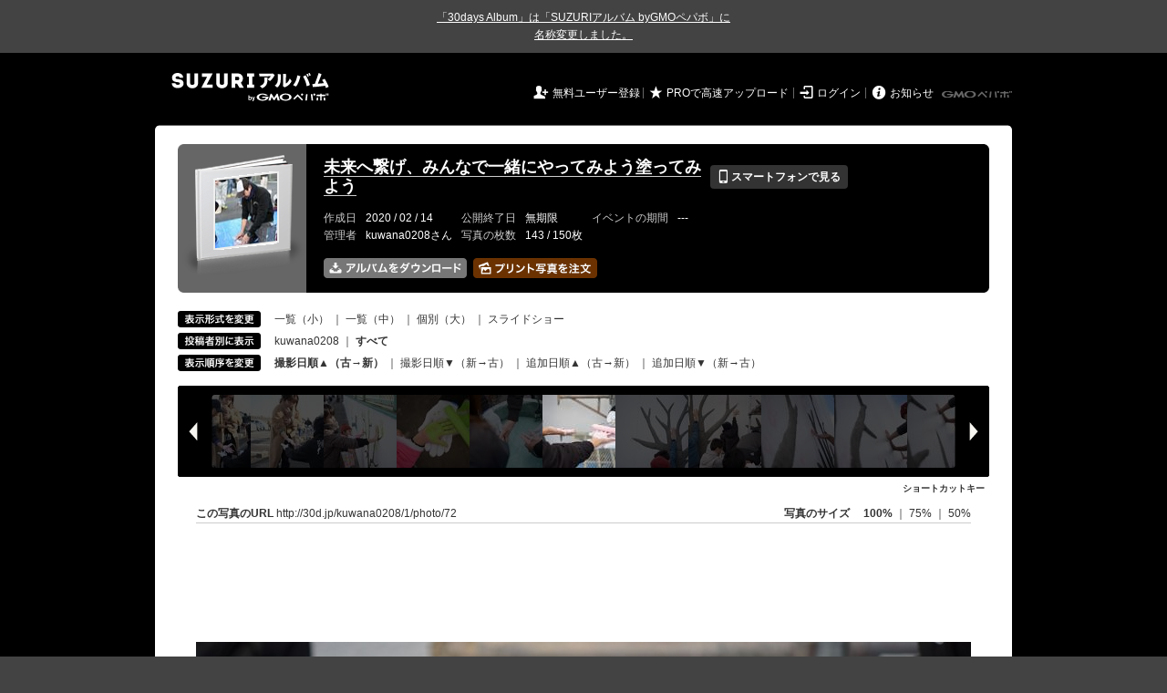

--- FILE ---
content_type: text/html; charset=utf-8
request_url: https://30d.jp/kuwana0208/1/photo/72
body_size: 13482
content:
<!DOCTYPE html PUBLIC "-//W3C//DTD XHTML 1.0 Transitional//EN" "http://www.w3.org/TR/xhtml1/DTD/xhtml1-transitional.dtd">
<html xmlns="http://www.w3.org/1999/xhtml" xml:lang="ja" lang="ja" xmlns:og="http://ogp.me/ns#" xmlns:fb="http://www.facebook.com/2008/fbml">
  <head>
    <!-- Google tag (gtag.js) -->
<script async src="https://www.googletagmanager.com/gtag/js?id=G-EKXF6SP7QS"></script>
<script>
  window.dataLayer = window.dataLayer || [];
  function gtag(){dataLayer.push(arguments);}
  gtag('js', new Date());

  gtag('config', 'G-EKXF6SP7QS');
</script>

    <meta name="csrf-param" content="authenticity_token" />
<meta name="csrf-token" content="hIQwLJeyZ1PpP7WjKyYrRnT0aYWIWPd4l2L8LqoPfQ0sb5UcPMNpV9dSsJtkUUoMVXYt2Ms_CPFeZyFkEI7V5w" />
    <meta http-equiv="content-type" content="text/html;charset=utf-8" />
    <title>未来へ繋げ、みんなで一緒にやってみよう塗ってみよう</title>
<meta name="twitter:card" content="summary_large_image">
<meta name="twitter:site" content="@30daysalbum">
<meta name="twitter:title" content="未来へ繋げ、みんなで一緒にやってみよう塗ってみよう | SUZURIアルバム（旧30days Album） 写真共有">
<meta name="twitter:description" content="kuwana0208さんのアルバム。大量の写真はSUZURIアルバム（旧30days Album）でシェア！">
<meta name="twitter:image" content="https://30d.jp/kuwana0208/1/photo/72/og_image">
    <meta name="keywords" content="写真,アルバム,無料,フリー,クラウドサービス,共有,管理,オンラインアルバム,フォトアルバム,パスワード付きアルバム,ストレージ,SUZURIアルバム,30days Album" />
    <meta name="description" content="SUZURIアルバム（旧30days Album）は、無料で使える写真・動画の共有・保存サービス。合い言葉で共有できるオンラインアルバムと、バックアップに便利なフォトストレージが利用できます。スマートフォンからの閲覧・投稿対応。iPhone, iPad, Androidアプリも提供。" />
    <link rel="icon" href="/favicon-new.ico" />
    <meta property="og:title" content="未来へ繋げ、みんなで一緒にやってみよう塗ってみよう | 写真共有サービス SUZURIアルバム（旧30days Album）" />


    <meta property="og:description" content="kuwana0208さんのアルバム。大量の写真はSUZURIアルバム（旧30days Album）でシェア！" />
    <meta property="og:image" content="https://30d.jp/kuwana0208/1/photo/72/og_image" />
    <meta property="og:url" content="https://30d.jp/kuwana0208/1/photo/72">

    <meta property="og:site_name" content="写真共有サービス SUZURIアルバム" />


    <script>
//<![CDATA[
window.gon={};gon.items=[{"ref_id":2,"url":"//30d.jp/img/kuwana0208/1/2_thumb.jpg","width":850,"video_url":"","small_video_url":"","original_video_url":"","height":567,"posted_by":"kuwana0208","datetime":"2020/02/08 13:18:46","type":"photo","original_filename":"DSC_9113.jpg","view_count":157,"exif":{"make":"NIKON CORPORATION","model":"NIKON D750","focal_length":"110","exposure_time":"0.00156 (1/640)","f_number":"f/2.8","iso_speed_ratings":200},"photo":true},{"ref_id":3,"url":"//30d.jp/img/kuwana0208/1/3_thumb.jpg","width":850,"video_url":"","small_video_url":"","original_video_url":"","height":567,"posted_by":"kuwana0208","datetime":"2020/02/08 13:20:35","type":"photo","original_filename":"DSC_9120.jpg","view_count":104,"exif":{"make":"NIKON CORPORATION","model":"NIKON D750","focal_length":"70","exposure_time":"0.00125 (1/800)","f_number":"f/2.8","iso_speed_ratings":200},"photo":true},{"ref_id":4,"url":"//30d.jp/img/kuwana0208/1/4_thumb.jpg","width":850,"video_url":"","small_video_url":"","original_video_url":"","height":567,"posted_by":"kuwana0208","datetime":"2020/02/08 13:20:39","type":"photo","original_filename":"DSC_9121.jpg","view_count":106,"exif":{"make":"NIKON CORPORATION","model":"NIKON D750","focal_length":"70","exposure_time":"0.0008(1/1250)","f_number":"f/2.8","iso_speed_ratings":200},"photo":true},{"ref_id":5,"url":"//30d.jp/img/kuwana0208/1/5_thumb.jpg","width":567,"video_url":"","small_video_url":"","original_video_url":"","height":850,"posted_by":"kuwana0208","datetime":"2020/02/08 13:20:49","type":"photo","original_filename":"DSC_9125.jpg","view_count":76,"exif":{"make":"NIKON CORPORATION","model":"NIKON D750","focal_length":"70","exposure_time":"0.0008(1/1250)","f_number":"f/2.8","iso_speed_ratings":200},"photo":true},{"ref_id":6,"url":"//30d.jp/img/kuwana0208/1/6_thumb.jpg","width":567,"video_url":"","small_video_url":"","original_video_url":"","height":850,"posted_by":"kuwana0208","datetime":"2020/02/08 13:20:54","type":"photo","original_filename":"DSC_9128.jpg","view_count":83,"exif":{"make":"NIKON CORPORATION","model":"NIKON D750","focal_length":"116","exposure_time":"0.0008(1/1250)","f_number":"f/2.8","iso_speed_ratings":200},"photo":true},{"ref_id":7,"url":"//30d.jp/img/kuwana0208/1/7_thumb.jpg","width":850,"video_url":"","small_video_url":"","original_video_url":"","height":567,"posted_by":"kuwana0208","datetime":"2020/02/08 13:20:57","type":"photo","original_filename":"DSC_9129.jpg","view_count":85,"exif":{"make":"NIKON CORPORATION","model":"NIKON D750","focal_length":"95","exposure_time":"0.00156 (1/640)","f_number":"f/2.8","iso_speed_ratings":200},"photo":true},{"ref_id":8,"url":"//30d.jp/img/kuwana0208/1/8_thumb.jpg","width":850,"video_url":"","small_video_url":"","original_video_url":"","height":567,"posted_by":"kuwana0208","datetime":"2020/02/08 13:21:18","type":"photo","original_filename":"DSC_9132.jpg","view_count":75,"exif":{"make":"NIKON CORPORATION","model":"NIKON D750","focal_length":"92","exposure_time":"0.00156 (1/640)","f_number":"f/2.8","iso_speed_ratings":200},"photo":true},{"ref_id":9,"url":"//30d.jp/img/kuwana0208/1/9_thumb.jpg","width":850,"video_url":"","small_video_url":"","original_video_url":"","height":567,"posted_by":"kuwana0208","datetime":"2020/02/08 13:22:14","type":"photo","original_filename":"DSC_9134.jpg","view_count":84,"exif":{"make":"NIKON CORPORATION","model":"NIKON D750","focal_length":"70","exposure_time":"0.001(1/1000)","f_number":"f/2.8","iso_speed_ratings":200},"photo":true},{"ref_id":10,"url":"//30d.jp/img/kuwana0208/1/10_thumb.jpg","width":850,"video_url":"","small_video_url":"","original_video_url":"","height":567,"posted_by":"kuwana0208","datetime":"2020/02/08 13:23:54","type":"photo","original_filename":"DSC_9145.jpg","view_count":79,"exif":{"make":"NIKON CORPORATION","model":"NIKON D750","focal_length":"70","exposure_time":"0.00125 (1/800)","f_number":"f/2.8","iso_speed_ratings":200},"photo":true},{"ref_id":11,"url":"//30d.jp/img/kuwana0208/1/11_thumb.jpg","width":850,"video_url":"","small_video_url":"","original_video_url":"","height":567,"posted_by":"kuwana0208","datetime":"2020/02/08 13:24:00","type":"photo","original_filename":"DSC_9148.jpg","view_count":64,"exif":{"make":"NIKON CORPORATION","model":"NIKON D750","focal_length":"102","exposure_time":"0.001(1/1000)","f_number":"f/2.8","iso_speed_ratings":200},"photo":true},{"ref_id":12,"url":"//30d.jp/img/kuwana0208/1/12_thumb.jpg","width":567,"video_url":"","small_video_url":"","original_video_url":"","height":850,"posted_by":"kuwana0208","datetime":"2020/02/08 13:24:15","type":"photo","original_filename":"DSC_9150.jpg","view_count":82,"exif":{"make":"NIKON CORPORATION","model":"NIKON D750","focal_length":"145","exposure_time":"0.001(1/1000)","f_number":"f/2.8","iso_speed_ratings":200},"photo":true},{"ref_id":13,"url":"//30d.jp/img/kuwana0208/1/13_thumb.jpg","width":567,"video_url":"","small_video_url":"","original_video_url":"","height":850,"posted_by":"kuwana0208","datetime":"2020/02/08 13:24:21","type":"photo","original_filename":"DSC_9153.jpg","view_count":89,"exif":{"make":"NIKON CORPORATION","model":"NIKON D750","focal_length":"135","exposure_time":"0.001(1/1000)","f_number":"f/2.8","iso_speed_ratings":200},"photo":true},{"ref_id":14,"url":"//30d.jp/img/kuwana0208/1/14_thumb.jpg","width":850,"video_url":"","small_video_url":"","original_video_url":"","height":567,"posted_by":"kuwana0208","datetime":"2020/02/08 13:24:26","type":"photo","original_filename":"DSC_9154.jpg","view_count":72,"exif":{"make":"NIKON CORPORATION","model":"NIKON D750","focal_length":"100","exposure_time":"0.002(1/500)","f_number":"f/2.8","iso_speed_ratings":200},"photo":true},{"ref_id":15,"url":"//30d.jp/img/kuwana0208/1/15_thumb.jpg","width":850,"video_url":"","small_video_url":"","original_video_url":"","height":567,"posted_by":"kuwana0208","datetime":"2020/02/08 13:24:29","type":"photo","original_filename":"DSC_9155.jpg","view_count":117,"exif":{"make":"NIKON CORPORATION","model":"NIKON D750","focal_length":"100","exposure_time":"0.002(1/500)","f_number":"f/2.8","iso_speed_ratings":200},"photo":true},{"ref_id":16,"url":"//30d.jp/img/kuwana0208/1/16_thumb.jpg","width":567,"video_url":"","small_video_url":"","original_video_url":"","height":850,"posted_by":"kuwana0208","datetime":"2020/02/08 13:25:22","type":"photo","original_filename":"DSC_9162.jpg","view_count":96,"exif":{"make":"NIKON CORPORATION","model":"NIKON D750","focal_length":"200","exposure_time":"0.002(1/500)","f_number":"f/2.8","iso_speed_ratings":200},"photo":true},{"ref_id":17,"url":"//30d.jp/img/kuwana0208/1/17_thumb.jpg","width":850,"video_url":"","small_video_url":"","original_video_url":"","height":567,"posted_by":"kuwana0208","datetime":"2020/02/08 13:38:31","type":"photo","original_filename":"DSC_9164.jpg","view_count":86,"exif":{"make":"NIKON CORPORATION","model":"NIKON D750","focal_length":"90","exposure_time":"0.002(1/500)","f_number":"f/2.8","iso_speed_ratings":200},"photo":true},{"ref_id":18,"url":"//30d.jp/img/kuwana0208/1/18_thumb.jpg","width":567,"video_url":"","small_video_url":"","original_video_url":"","height":850,"posted_by":"kuwana0208","datetime":"2020/02/08 13:38:43","type":"photo","original_filename":"DSC_9167.jpg","view_count":84,"exif":{"make":"NIKON CORPORATION","model":"NIKON D750","focal_length":"70","exposure_time":"0.002(1/500)","f_number":"f/2.8","iso_speed_ratings":200},"photo":true},{"ref_id":19,"url":"//30d.jp/img/kuwana0208/1/19_thumb.jpg","width":850,"video_url":"","small_video_url":"","original_video_url":"","height":567,"posted_by":"kuwana0208","datetime":"2020/02/08 13:39:14","type":"photo","original_filename":"DSC_9170.jpg","view_count":79,"exif":{"make":"NIKON CORPORATION","model":"NIKON D750","focal_length":"100","exposure_time":"0.002(1/500)","f_number":"f/2.8","iso_speed_ratings":200},"photo":true},{"ref_id":20,"url":"//30d.jp/img/kuwana0208/1/20_thumb.jpg","width":567,"video_url":"","small_video_url":"","original_video_url":"","height":850,"posted_by":"kuwana0208","datetime":"2020/02/08 13:39:26","type":"photo","original_filename":"DSC_9174.jpg","view_count":103,"exif":{"make":"NIKON CORPORATION","model":"NIKON D750","focal_length":"70","exposure_time":"0.0025(1/400)","f_number":"f/2.8","iso_speed_ratings":200},"photo":true},{"ref_id":21,"url":"//30d.jp/img/kuwana0208/1/21_thumb.jpg","width":850,"video_url":"","small_video_url":"","original_video_url":"","height":567,"posted_by":"kuwana0208","datetime":"2020/02/08 13:39:47","type":"photo","original_filename":"DSC_9176.jpg","view_count":88,"exif":{"make":"NIKON CORPORATION","model":"NIKON D750","focal_length":"70","exposure_time":"0.0025(1/400)","f_number":"f/2.8","iso_speed_ratings":200},"photo":true},{"ref_id":22,"url":"//30d.jp/img/kuwana0208/1/22_thumb.jpg","width":850,"video_url":"","small_video_url":"","original_video_url":"","height":567,"posted_by":"kuwana0208","datetime":"2020/02/08 13:40:17","type":"photo","original_filename":"DSC_9179.jpg","view_count":78,"exif":{"make":"NIKON CORPORATION","model":"NIKON D750","focal_length":"86","exposure_time":"0.00156 (1/640)","f_number":"f/2.8","iso_speed_ratings":200},"photo":true},{"ref_id":23,"url":"//30d.jp/img/kuwana0208/1/23_thumb.jpg","width":850,"video_url":"","small_video_url":"","original_video_url":"","height":567,"posted_by":"kuwana0208","datetime":"2020/02/08 13:42:34","type":"photo","original_filename":"DSC_9191.jpg","view_count":85,"exif":{"make":"NIKON CORPORATION","model":"NIKON D750","focal_length":"70","exposure_time":"0.00156 (1/640)","f_number":"f/2.8","iso_speed_ratings":200},"photo":true},{"ref_id":24,"url":"//30d.jp/img/kuwana0208/1/24_thumb.jpg","width":850,"video_url":"","small_video_url":"","original_video_url":"","height":567,"posted_by":"kuwana0208","datetime":"2020/02/08 13:42:40","type":"photo","original_filename":"DSC_9198.jpg","view_count":76,"exif":{"make":"NIKON CORPORATION","model":"NIKON D750","focal_length":"70","exposure_time":"0.0025(1/400)","f_number":"f/2.8","iso_speed_ratings":200},"photo":true},{"ref_id":25,"url":"//30d.jp/img/kuwana0208/1/25_thumb.jpg","width":850,"video_url":"","small_video_url":"","original_video_url":"","height":567,"posted_by":"kuwana0208","datetime":"2020/02/08 13:53:55","type":"photo","original_filename":"DSC_9211.jpg","view_count":83,"exif":{"make":"NIKON CORPORATION","model":"NIKON D750","focal_length":"70","exposure_time":"0.002(1/500)","f_number":"f/2.8","iso_speed_ratings":200},"photo":true},{"ref_id":26,"url":"//30d.jp/img/kuwana0208/1/26_thumb.jpg","width":850,"video_url":"","small_video_url":"","original_video_url":"","height":567,"posted_by":"kuwana0208","datetime":"2020/02/08 13:54:05","type":"photo","original_filename":"DSC_9215.jpg","view_count":80,"exif":{"make":"NIKON CORPORATION","model":"NIKON D750","focal_length":"105","exposure_time":"0.002(1/500)","f_number":"f/2.8","iso_speed_ratings":200},"photo":true},{"ref_id":27,"url":"//30d.jp/img/kuwana0208/1/27_thumb.jpg","width":850,"video_url":"","small_video_url":"","original_video_url":"","height":567,"posted_by":"kuwana0208","datetime":"2020/02/08 13:54:44","type":"photo","original_filename":"DSC_9219.jpg","view_count":74,"exif":{"make":"NIKON CORPORATION","model":"NIKON D750","focal_length":"90","exposure_time":"0.002(1/500)","f_number":"f/2.8","iso_speed_ratings":200},"photo":true},{"ref_id":28,"url":"//30d.jp/img/kuwana0208/1/28_thumb.jpg","width":850,"video_url":"","small_video_url":"","original_video_url":"","height":567,"posted_by":"kuwana0208","datetime":"2020/02/08 14:06:57","type":"photo","original_filename":"DSC_9228.jpg","view_count":86,"exif":{"make":"NIKON CORPORATION","model":"NIKON D750","focal_length":"60","exposure_time":"0.001(1/1000)","f_number":"f/2.8","iso_speed_ratings":200},"photo":true},{"ref_id":29,"url":"//30d.jp/img/kuwana0208/1/29_thumb.jpg","width":567,"video_url":"","small_video_url":"","original_video_url":"","height":850,"posted_by":"kuwana0208","datetime":"2020/02/08 14:07:04","type":"photo","original_filename":"DSC_9231.jpg","view_count":72,"exif":{"make":"NIKON CORPORATION","model":"NIKON D750","focal_length":"60","exposure_time":"0.001(1/1000)","f_number":"f/2.8","iso_speed_ratings":200},"photo":true},{"ref_id":30,"url":"//30d.jp/img/kuwana0208/1/30_thumb.jpg","width":850,"video_url":"","small_video_url":"","original_video_url":"","height":567,"posted_by":"kuwana0208","datetime":"2020/02/08 14:15:10","type":"photo","original_filename":"DSC_9238.jpg","view_count":75,"exif":{"make":"NIKON CORPORATION","model":"NIKON D750","focal_length":"60","exposure_time":"0.001(1/1000)","f_number":"f/2.8","iso_speed_ratings":200},"photo":true},{"ref_id":31,"url":"//30d.jp/img/kuwana0208/1/31_thumb.jpg","width":850,"video_url":"","small_video_url":"","original_video_url":"","height":567,"posted_by":"kuwana0208","datetime":"2020/02/08 14:15:15","type":"photo","original_filename":"DSC_9241.jpg","view_count":77,"exif":{"make":"NIKON CORPORATION","model":"NIKON D750","focal_length":"60","exposure_time":"0.001(1/1000)","f_number":"f/2.8","iso_speed_ratings":200},"photo":true},{"ref_id":32,"url":"//30d.jp/img/kuwana0208/1/32_thumb.jpg","width":850,"video_url":"","small_video_url":"","original_video_url":"","height":567,"posted_by":"kuwana0208","datetime":"2020/02/08 14:15:21","type":"photo","original_filename":"DSC_9245.jpg","view_count":76,"exif":{"make":"NIKON CORPORATION","model":"NIKON D750","focal_length":"60","exposure_time":"0.0008(1/1250)","f_number":"f/2.8","iso_speed_ratings":200},"photo":true},{"ref_id":33,"url":"//30d.jp/img/kuwana0208/1/33_thumb.jpg","width":850,"video_url":"","small_video_url":"","original_video_url":"","height":567,"posted_by":"kuwana0208","datetime":"2020/02/08 14:15:33","type":"photo","original_filename":"DSC_9251.jpg","view_count":83,"exif":{"make":"NIKON CORPORATION","model":"NIKON D750","focal_length":"60","exposure_time":"0.0008(1/1250)","f_number":"f/2.8","iso_speed_ratings":200},"photo":true},{"ref_id":34,"url":"//30d.jp/img/kuwana0208/1/34_thumb.jpg","width":850,"video_url":"","small_video_url":"","original_video_url":"","height":567,"posted_by":"kuwana0208","datetime":"2020/02/08 14:15:36","type":"photo","original_filename":"DSC_9253.jpg","view_count":71,"exif":{"make":"NIKON CORPORATION","model":"NIKON D750","focal_length":"60","exposure_time":"0.0008(1/1250)","f_number":"f/2.8","iso_speed_ratings":200},"photo":true},{"ref_id":35,"url":"//30d.jp/img/kuwana0208/1/35_thumb.jpg","width":850,"video_url":"","small_video_url":"","original_video_url":"","height":567,"posted_by":"kuwana0208","datetime":"2020/02/08 14:15:38","type":"photo","original_filename":"DSC_9254.jpg","view_count":77,"exif":{"make":"NIKON CORPORATION","model":"NIKON D750","focal_length":"60","exposure_time":"0.0008(1/1250)","f_number":"f/2.8","iso_speed_ratings":200},"photo":true},{"ref_id":36,"url":"//30d.jp/img/kuwana0208/1/36_thumb.jpg","width":850,"video_url":"","small_video_url":"","original_video_url":"","height":567,"posted_by":"kuwana0208","datetime":"2020/02/08 14:16:30","type":"photo","original_filename":"DSC_9265.jpg","view_count":120,"exif":{"make":"NIKON CORPORATION","model":"NIKON D750","focal_length":"60","exposure_time":"0.0008(1/1250)","f_number":"f/3","iso_speed_ratings":200},"photo":true},{"ref_id":37,"url":"//30d.jp/img/kuwana0208/1/37_thumb.jpg","width":850,"video_url":"","small_video_url":"","original_video_url":"","height":567,"posted_by":"kuwana0208","datetime":"2020/02/08 14:17:03","type":"photo","original_filename":"DSC_9270.jpg","view_count":111,"exif":{"make":"NIKON CORPORATION","model":"NIKON D750","focal_length":"60","exposure_time":"0.0008(1/1250)","f_number":"f/2.8","iso_speed_ratings":200},"photo":true},{"ref_id":38,"url":"//30d.jp/img/kuwana0208/1/38_thumb.jpg","width":850,"video_url":"","small_video_url":"","original_video_url":"","height":567,"posted_by":"kuwana0208","datetime":"2020/02/08 14:17:07","type":"photo","original_filename":"DSC_9273.jpg","view_count":90,"exif":{"make":"NIKON CORPORATION","model":"NIKON D750","focal_length":"60","exposure_time":"0.0008(1/1250)","f_number":"f/2.8","iso_speed_ratings":200},"photo":true},{"ref_id":39,"url":"//30d.jp/img/kuwana0208/1/39_thumb.jpg","width":850,"video_url":"","small_video_url":"","original_video_url":"","height":567,"posted_by":"kuwana0208","datetime":"2020/02/08 14:17:39","type":"photo","original_filename":"DSC_9275.jpg","view_count":75,"exif":{"make":"NIKON CORPORATION","model":"NIKON D750","focal_length":"60","exposure_time":"0.0008(1/1250)","f_number":"f/2.8","iso_speed_ratings":200},"photo":true},{"ref_id":40,"url":"//30d.jp/img/kuwana0208/1/40_thumb.jpg","width":850,"video_url":"","small_video_url":"","original_video_url":"","height":567,"posted_by":"kuwana0208","datetime":"2020/02/08 14:17:59","type":"photo","original_filename":"DSC_9277.jpg","view_count":115,"exif":{"make":"NIKON CORPORATION","model":"NIKON D750","focal_length":"60","exposure_time":"0.0008(1/1250)","f_number":"f/2.8","iso_speed_ratings":200},"photo":true},{"ref_id":41,"url":"//30d.jp/img/kuwana0208/1/41_thumb.jpg","width":567,"video_url":"","small_video_url":"","original_video_url":"","height":850,"posted_by":"kuwana0208","datetime":"2020/02/08 14:18:18","type":"photo","original_filename":"DSC_9280.jpg","view_count":103,"exif":{"make":"NIKON CORPORATION","model":"NIKON D750","focal_length":"60","exposure_time":"0.00062 (1/1600)","f_number":"f/2.8","iso_speed_ratings":200},"photo":true},{"ref_id":42,"url":"//30d.jp/img/kuwana0208/1/42_thumb.jpg","width":850,"video_url":"","small_video_url":"","original_video_url":"","height":567,"posted_by":"kuwana0208","datetime":"2020/02/08 14:20:36","type":"photo","original_filename":"DSC_9283.jpg","view_count":97,"exif":{"make":"NIKON CORPORATION","model":"NIKON D750","focal_length":"60","exposure_time":"0.00062 (1/1600)","f_number":"f/2.8","iso_speed_ratings":200},"photo":true},{"ref_id":43,"url":"//30d.jp/img/kuwana0208/1/43_thumb.jpg","width":850,"video_url":"","small_video_url":"","original_video_url":"","height":567,"posted_by":"kuwana0208","datetime":"2020/02/08 14:20:39","type":"photo","original_filename":"DSC_9285.jpg","view_count":86,"exif":{"make":"NIKON CORPORATION","model":"NIKON D750","focal_length":"60","exposure_time":"0.00062 (1/1600)","f_number":"f/2.8","iso_speed_ratings":200},"photo":true},{"ref_id":44,"url":"//30d.jp/img/kuwana0208/1/44_thumb.jpg","width":850,"video_url":"","small_video_url":"","original_video_url":"","height":567,"posted_by":"kuwana0208","datetime":"2020/02/08 14:20:49","type":"photo","original_filename":"DSC_9290.jpg","view_count":84,"exif":{"make":"NIKON CORPORATION","model":"NIKON D750","focal_length":"60","exposure_time":"0.00062 (1/1600)","f_number":"f/2.8","iso_speed_ratings":200},"photo":true},{"ref_id":45,"url":"//30d.jp/img/kuwana0208/1/45_thumb.jpg","width":850,"video_url":"","small_video_url":"","original_video_url":"","height":567,"posted_by":"kuwana0208","datetime":"2020/02/08 14:22:28","type":"photo","original_filename":"DSC_9294.jpg","view_count":79,"exif":{"make":"NIKON CORPORATION","model":"NIKON D750","focal_length":"60","exposure_time":"0.001(1/1000)","f_number":"f/2.8","iso_speed_ratings":200},"photo":true},{"ref_id":46,"url":"//30d.jp/img/kuwana0208/1/46_thumb.jpg","width":850,"video_url":"","small_video_url":"","original_video_url":"","height":567,"posted_by":"kuwana0208","datetime":"2020/02/08 14:22:32","type":"photo","original_filename":"DSC_9298.jpg","view_count":84,"exif":{"make":"NIKON CORPORATION","model":"NIKON D750","focal_length":"60","exposure_time":"0.001(1/1000)","f_number":"f/2.8","iso_speed_ratings":200},"photo":true},{"ref_id":47,"url":"//30d.jp/img/kuwana0208/1/47_thumb.jpg","width":850,"video_url":"","small_video_url":"","original_video_url":"","height":567,"posted_by":"kuwana0208","datetime":"2020/02/08 14:22:55","type":"photo","original_filename":"DSC_9301.jpg","view_count":80,"exif":{"make":"NIKON CORPORATION","model":"NIKON D750","focal_length":"60","exposure_time":"0.002(1/500)","f_number":"f/3","iso_speed_ratings":200},"photo":true},{"ref_id":48,"url":"//30d.jp/img/kuwana0208/1/48_thumb.jpg","width":850,"video_url":"","small_video_url":"","original_video_url":"","height":567,"posted_by":"kuwana0208","datetime":"2020/02/08 14:23:26","type":"photo","original_filename":"DSC_9304.jpg","view_count":76,"exif":{"make":"NIKON CORPORATION","model":"NIKON D750","focal_length":"60","exposure_time":"0.002(1/500)","f_number":"f/3","iso_speed_ratings":200},"photo":true},{"ref_id":49,"url":"//30d.jp/img/kuwana0208/1/49_thumb.jpg","width":850,"video_url":"","small_video_url":"","original_video_url":"","height":567,"posted_by":"kuwana0208","datetime":"2020/02/08 14:23:38","type":"photo","original_filename":"DSC_9307.jpg","view_count":77,"exif":{"make":"NIKON CORPORATION","model":"NIKON D750","focal_length":"60","exposure_time":"0.002(1/500)","f_number":"f/3","iso_speed_ratings":200},"photo":true},{"ref_id":50,"url":"//30d.jp/img/kuwana0208/1/50_thumb.jpg","width":850,"video_url":"","small_video_url":"","original_video_url":"","height":567,"posted_by":"kuwana0208","datetime":"2020/02/08 14:29:22","type":"photo","original_filename":"DSC_9310.jpg","view_count":84,"exif":{"make":"NIKON CORPORATION","model":"NIKON D750","focal_length":"60","exposure_time":"0.0025(1/400)","f_number":"f/2.8","iso_speed_ratings":200},"photo":true},{"ref_id":51,"url":"//30d.jp/img/kuwana0208/1/51_thumb.jpg","width":850,"video_url":"","small_video_url":"","original_video_url":"","height":567,"posted_by":"kuwana0208","datetime":"2020/02/08 14:29:50","type":"photo","original_filename":"DSC_9313.jpg","view_count":76,"exif":{"make":"NIKON CORPORATION","model":"NIKON D750","focal_length":"60","exposure_time":"0.0025(1/400)","f_number":"f/2.8","iso_speed_ratings":200},"photo":true},{"ref_id":52,"url":"//30d.jp/img/kuwana0208/1/52_thumb.jpg","width":850,"video_url":"","small_video_url":"","original_video_url":"","height":567,"posted_by":"kuwana0208","datetime":"2020/02/08 14:29:59","type":"photo","original_filename":"DSC_9315.jpg","view_count":65,"exif":{"make":"NIKON CORPORATION","model":"NIKON D750","focal_length":"60","exposure_time":"0.0025(1/400)","f_number":"f/2.8","iso_speed_ratings":200},"photo":true},{"ref_id":53,"url":"//30d.jp/img/kuwana0208/1/53_thumb.jpg","width":567,"video_url":"","small_video_url":"","original_video_url":"","height":850,"posted_by":"kuwana0208","datetime":"2020/02/08 14:30:05","type":"photo","original_filename":"DSC_9316.jpg","view_count":54,"exif":{"make":"NIKON CORPORATION","model":"NIKON D750","focal_length":"60","exposure_time":"0.00125 (1/800)","f_number":"f/2.8","iso_speed_ratings":200},"photo":true},{"ref_id":54,"url":"//30d.jp/img/kuwana0208/1/54_thumb.jpg","width":850,"video_url":"","small_video_url":"","original_video_url":"","height":567,"posted_by":"kuwana0208","datetime":"2020/02/08 14:30:20","type":"photo","original_filename":"DSC_9317.jpg","view_count":72,"exif":{"make":"NIKON CORPORATION","model":"NIKON D750","focal_length":"60","exposure_time":"0.00125 (1/800)","f_number":"f/2.8","iso_speed_ratings":200},"photo":true},{"ref_id":55,"url":"//30d.jp/img/kuwana0208/1/55_thumb.jpg","width":850,"video_url":"","small_video_url":"","original_video_url":"","height":567,"posted_by":"kuwana0208","datetime":"2020/02/08 14:30:54","type":"photo","original_filename":"DSC_9329.jpg","view_count":59,"exif":{"make":"NIKON CORPORATION","model":"NIKON D750","focal_length":"60","exposure_time":"0.002(1/500)","f_number":"f/2.8","iso_speed_ratings":200},"photo":true},{"ref_id":56,"url":"//30d.jp/img/kuwana0208/1/56_thumb.jpg","width":850,"video_url":"","small_video_url":"","original_video_url":"","height":567,"posted_by":"kuwana0208","datetime":"2020/02/08 14:30:58","type":"photo","original_filename":"DSC_9332.jpg","view_count":51,"exif":{"make":"NIKON CORPORATION","model":"NIKON D750","focal_length":"60","exposure_time":"0.002(1/500)","f_number":"f/2.8","iso_speed_ratings":200},"photo":true},{"ref_id":57,"url":"//30d.jp/img/kuwana0208/1/57_thumb.jpg","width":850,"video_url":"","small_video_url":"","original_video_url":"","height":567,"posted_by":"kuwana0208","datetime":"2020/02/08 14:31:07","type":"photo","original_filename":"DSC_9336.jpg","view_count":86,"exif":{"make":"NIKON CORPORATION","model":"NIKON D750","focal_length":"60","exposure_time":"0.002(1/500)","f_number":"f/2.8","iso_speed_ratings":200},"photo":true},{"ref_id":58,"url":"//30d.jp/img/kuwana0208/1/58_thumb.jpg","width":850,"video_url":"","small_video_url":"","original_video_url":"","height":567,"posted_by":"kuwana0208","datetime":"2020/02/08 14:31:10","type":"photo","original_filename":"DSC_9340.jpg","view_count":84,"exif":{"make":"NIKON CORPORATION","model":"NIKON D750","focal_length":"60","exposure_time":"0.002(1/500)","f_number":"f/2.8","iso_speed_ratings":200},"photo":true},{"ref_id":59,"url":"//30d.jp/img/kuwana0208/1/59_thumb.jpg","width":850,"video_url":"","small_video_url":"","original_video_url":"","height":567,"posted_by":"kuwana0208","datetime":"2020/02/08 14:31:25","type":"photo","original_filename":"DSC_9344.jpg","view_count":75,"exif":{"make":"NIKON CORPORATION","model":"NIKON D750","focal_length":"60","exposure_time":"0.002(1/500)","f_number":"f/2.8","iso_speed_ratings":200},"photo":true},{"ref_id":60,"url":"//30d.jp/img/kuwana0208/1/60_thumb.jpg","width":850,"video_url":"","small_video_url":"","original_video_url":"","height":567,"posted_by":"kuwana0208","datetime":"2020/02/08 14:31:26","type":"photo","original_filename":"DSC_9347.jpg","view_count":70,"exif":{"make":"NIKON CORPORATION","model":"NIKON D750","focal_length":"60","exposure_time":"0.002(1/500)","f_number":"f/2.8","iso_speed_ratings":200},"photo":true},{"ref_id":61,"url":"//30d.jp/img/kuwana0208/1/61_thumb.jpg","width":850,"video_url":"","small_video_url":"","original_video_url":"","height":567,"posted_by":"kuwana0208","datetime":"2020/02/08 14:31:29","type":"photo","original_filename":"DSC_9352.jpg","view_count":86,"exif":{"make":"NIKON CORPORATION","model":"NIKON D750","focal_length":"60","exposure_time":"0.002(1/500)","f_number":"f/2.8","iso_speed_ratings":200},"photo":true},{"ref_id":62,"url":"//30d.jp/img/kuwana0208/1/62_thumb.jpg","width":850,"video_url":"","small_video_url":"","original_video_url":"","height":567,"posted_by":"kuwana0208","datetime":"2020/02/08 14:31:40","type":"photo","original_filename":"DSC_9354.jpg","view_count":80,"exif":{"make":"NIKON CORPORATION","model":"NIKON D750","focal_length":"60","exposure_time":"0.00156 (1/640)","f_number":"f/2.8","iso_speed_ratings":200},"photo":true},{"ref_id":63,"url":"//30d.jp/img/kuwana0208/1/63_thumb.jpg","width":567,"video_url":"","small_video_url":"","original_video_url":"","height":850,"posted_by":"kuwana0208","datetime":"2020/02/08 14:31:42","type":"photo","original_filename":"DSC_9357.jpg","view_count":70,"exif":{"make":"NIKON CORPORATION","model":"NIKON D750","focal_length":"60","exposure_time":"0.00156 (1/640)","f_number":"f/2.8","iso_speed_ratings":200},"photo":true},{"ref_id":64,"url":"//30d.jp/img/kuwana0208/1/64_thumb.jpg","width":850,"video_url":"","small_video_url":"","original_video_url":"","height":567,"posted_by":"kuwana0208","datetime":"2020/02/08 14:31:48","type":"photo","original_filename":"DSC_9360.jpg","view_count":73,"exif":{"make":"NIKON CORPORATION","model":"NIKON D750","focal_length":"60","exposure_time":"0.00156 (1/640)","f_number":"f/2.8","iso_speed_ratings":200},"photo":true},{"ref_id":65,"url":"//30d.jp/img/kuwana0208/1/65_thumb.jpg","width":567,"video_url":"","small_video_url":"","original_video_url":"","height":850,"posted_by":"kuwana0208","datetime":"2020/02/08 14:31:55","type":"photo","original_filename":"DSC_9366.jpg","view_count":93,"exif":{"make":"NIKON CORPORATION","model":"NIKON D750","focal_length":"60","exposure_time":"0.00156 (1/640)","f_number":"f/2.8","iso_speed_ratings":200},"photo":true},{"ref_id":66,"url":"//30d.jp/img/kuwana0208/1/66_thumb.jpg","width":567,"video_url":"","small_video_url":"","original_video_url":"","height":850,"posted_by":"kuwana0208","datetime":"2020/02/08 14:31:59","type":"photo","original_filename":"DSC_9369.jpg","view_count":60,"exif":{"make":"NIKON CORPORATION","model":"NIKON D750","focal_length":"60","exposure_time":"0.00156 (1/640)","f_number":"f/2.8","iso_speed_ratings":200},"photo":true},{"ref_id":67,"url":"//30d.jp/img/kuwana0208/1/67_thumb.jpg","width":567,"video_url":"","small_video_url":"","original_video_url":"","height":850,"posted_by":"kuwana0208","datetime":"2020/02/08 14:32:13","type":"photo","original_filename":"DSC_9377.jpg","view_count":71,"exif":{"make":"NIKON CORPORATION","model":"NIKON D750","focal_length":"60","exposure_time":"0.00156 (1/640)","f_number":"f/2.8","iso_speed_ratings":200},"photo":true},{"ref_id":68,"url":"//30d.jp/img/kuwana0208/1/68_thumb.jpg","width":567,"video_url":"","small_video_url":"","original_video_url":"","height":850,"posted_by":"kuwana0208","datetime":"2020/02/08 14:32:21","type":"photo","original_filename":"DSC_9381.jpg","view_count":58,"exif":{"make":"NIKON CORPORATION","model":"NIKON D750","focal_length":"60","exposure_time":"0.00156 (1/640)","f_number":"f/2.8","iso_speed_ratings":200},"photo":true},{"ref_id":69,"url":"//30d.jp/img/kuwana0208/1/69_thumb.jpg","width":850,"video_url":"","small_video_url":"","original_video_url":"","height":567,"posted_by":"kuwana0208","datetime":"2020/02/08 14:32:42","type":"photo","original_filename":"DSC_9384.jpg","view_count":63,"exif":{"make":"NIKON CORPORATION","model":"NIKON D750","focal_length":"60","exposure_time":"0.00156 (1/640)","f_number":"f/2.8","iso_speed_ratings":200},"photo":true},{"ref_id":70,"url":"//30d.jp/img/kuwana0208/1/70_thumb.jpg","width":567,"video_url":"","small_video_url":"","original_video_url":"","height":850,"posted_by":"kuwana0208","datetime":"2020/02/08 14:32:53","type":"photo","original_filename":"DSC_9393.jpg","view_count":58,"exif":{"make":"NIKON CORPORATION","model":"NIKON D750","focal_length":"60","exposure_time":"0.00156 (1/640)","f_number":"f/3","iso_speed_ratings":200},"photo":true},{"ref_id":71,"url":"//30d.jp/img/kuwana0208/1/71_thumb.jpg","width":850,"video_url":"","small_video_url":"","original_video_url":"","height":567,"posted_by":"kuwana0208","datetime":"2020/02/08 14:33:49","type":"photo","original_filename":"DSC_9408.jpg","view_count":63,"exif":{"make":"NIKON CORPORATION","model":"NIKON D750","focal_length":"60","exposure_time":"0.002(1/500)","f_number":"f/2.8","iso_speed_ratings":200},"photo":true},{"ref_id":72,"url":"//30d.jp/img/kuwana0208/1/72_thumb.jpg","width":850,"video_url":"","small_video_url":"","original_video_url":"","height":567,"posted_by":"kuwana0208","datetime":"2020/02/08 14:34:24","type":"photo","original_filename":"DSC_9412.jpg","view_count":63,"exif":{"make":"NIKON CORPORATION","model":"NIKON D750","focal_length":"60","exposure_time":"0.00156 (1/640)","f_number":"f/2.8","iso_speed_ratings":200},"photo":true},{"ref_id":73,"url":"//30d.jp/img/kuwana0208/1/73_thumb.jpg","width":850,"video_url":"","small_video_url":"","original_video_url":"","height":567,"posted_by":"kuwana0208","datetime":"2020/02/08 14:34:51","type":"photo","original_filename":"DSC_9416.jpg","view_count":82,"exif":{"make":"NIKON CORPORATION","model":"NIKON D750","focal_length":"60","exposure_time":"0.00125 (1/800)","f_number":"f/2.8","iso_speed_ratings":200},"photo":true},{"ref_id":74,"url":"//30d.jp/img/kuwana0208/1/74_thumb.jpg","width":567,"video_url":"","small_video_url":"","original_video_url":"","height":850,"posted_by":"kuwana0208","datetime":"2020/02/08 14:34:57","type":"photo","original_filename":"DSC_9418.jpg","view_count":58,"exif":{"make":"NIKON CORPORATION","model":"NIKON D750","focal_length":"60","exposure_time":"0.00125 (1/800)","f_number":"f/2.8","iso_speed_ratings":200},"photo":true},{"ref_id":75,"url":"//30d.jp/img/kuwana0208/1/75_thumb.jpg","width":850,"video_url":"","small_video_url":"","original_video_url":"","height":567,"posted_by":"kuwana0208","datetime":"2020/02/08 14:35:08","type":"photo","original_filename":"DSC_9421.jpg","view_count":66,"exif":{"make":"NIKON CORPORATION","model":"NIKON D750","focal_length":"60","exposure_time":"0.001(1/1000)","f_number":"f/2.8","iso_speed_ratings":200},"photo":true},{"ref_id":76,"url":"//30d.jp/img/kuwana0208/1/76_thumb.jpg","width":850,"video_url":"","small_video_url":"","original_video_url":"","height":567,"posted_by":"kuwana0208","datetime":"2020/02/08 14:35:10","type":"photo","original_filename":"DSC_9423.jpg","view_count":59,"exif":{"make":"NIKON CORPORATION","model":"NIKON D750","focal_length":"60","exposure_time":"0.001(1/1000)","f_number":"f/2.8","iso_speed_ratings":200},"photo":true},{"ref_id":77,"url":"//30d.jp/img/kuwana0208/1/77_thumb.jpg","width":850,"video_url":"","small_video_url":"","original_video_url":"","height":567,"posted_by":"kuwana0208","datetime":"2020/02/08 14:35:11","type":"photo","original_filename":"DSC_9426.jpg","view_count":60,"exif":{"make":"NIKON CORPORATION","model":"NIKON D750","focal_length":"60","exposure_time":"0.001(1/1000)","f_number":"f/2.8","iso_speed_ratings":200},"photo":true},{"ref_id":78,"url":"//30d.jp/img/kuwana0208/1/78_thumb.jpg","width":850,"video_url":"","small_video_url":"","original_video_url":"","height":567,"posted_by":"kuwana0208","datetime":"2020/02/08 14:35:18","type":"photo","original_filename":"DSC_9430.jpg","view_count":55,"exif":{"make":"NIKON CORPORATION","model":"NIKON D750","focal_length":"60","exposure_time":"0.00125 (1/800)","f_number":"f/2.8","iso_speed_ratings":200},"photo":true},{"ref_id":79,"url":"//30d.jp/img/kuwana0208/1/79_thumb.jpg","width":850,"video_url":"","small_video_url":"","original_video_url":"","height":567,"posted_by":"kuwana0208","datetime":"2020/02/08 14:35:19","type":"photo","original_filename":"DSC_9431.jpg","view_count":88,"exif":{"make":"NIKON CORPORATION","model":"NIKON D750","focal_length":"60","exposure_time":"0.00125 (1/800)","f_number":"f/2.8","iso_speed_ratings":200},"photo":true},{"ref_id":80,"url":"//30d.jp/img/kuwana0208/1/80_thumb.jpg","width":850,"video_url":"","small_video_url":"","original_video_url":"","height":567,"posted_by":"kuwana0208","datetime":"2020/02/08 14:35:25","type":"photo","original_filename":"DSC_9432.jpg","view_count":70,"exif":{"make":"NIKON CORPORATION","model":"NIKON D750","focal_length":"60","exposure_time":"0.00125 (1/800)","f_number":"f/3","iso_speed_ratings":200},"photo":true},{"ref_id":81,"url":"//30d.jp/img/kuwana0208/1/81_thumb.jpg","width":850,"video_url":"","small_video_url":"","original_video_url":"","height":567,"posted_by":"kuwana0208","datetime":"2020/02/08 14:35:28","type":"photo","original_filename":"DSC_9434.jpg","view_count":63,"exif":{"make":"NIKON CORPORATION","model":"NIKON D750","focal_length":"60","exposure_time":"0.00125 (1/800)","f_number":"f/3","iso_speed_ratings":200},"photo":true},{"ref_id":82,"url":"//30d.jp/img/kuwana0208/1/82_thumb.jpg","width":850,"video_url":"","small_video_url":"","original_video_url":"","height":567,"posted_by":"kuwana0208","datetime":"2020/02/08 14:35:35","type":"photo","original_filename":"DSC_9436.jpg","view_count":48,"exif":{"make":"NIKON CORPORATION","model":"NIKON D750","focal_length":"60","exposure_time":"0.0008(1/1250)","f_number":"f/3","iso_speed_ratings":200},"photo":true},{"ref_id":83,"url":"//30d.jp/img/kuwana0208/1/83_thumb.jpg","width":850,"video_url":"","small_video_url":"","original_video_url":"","height":567,"posted_by":"kuwana0208","datetime":"2020/02/08 14:35:37","type":"photo","original_filename":"DSC_9439.jpg","view_count":88,"exif":{"make":"NIKON CORPORATION","model":"NIKON D750","focal_length":"60","exposure_time":"0.0008(1/1250)","f_number":"f/2.8","iso_speed_ratings":200},"photo":true},{"ref_id":84,"url":"//30d.jp/img/kuwana0208/1/84_thumb.jpg","width":850,"video_url":"","small_video_url":"","original_video_url":"","height":567,"posted_by":"kuwana0208","datetime":"2020/02/08 14:36:00","type":"photo","original_filename":"DSC_9442.jpg","view_count":73,"exif":{"make":"NIKON CORPORATION","model":"NIKON D750","focal_length":"60","exposure_time":"0.0008(1/1250)","f_number":"f/2.8","iso_speed_ratings":200},"photo":true},{"ref_id":85,"url":"//30d.jp/img/kuwana0208/1/85_thumb.jpg","width":850,"video_url":"","small_video_url":"","original_video_url":"","height":567,"posted_by":"kuwana0208","datetime":"2020/02/08 14:37:22","type":"photo","original_filename":"DSC_9446.jpg","view_count":68,"exif":{"make":"NIKON CORPORATION","model":"NIKON D750","focal_length":"60","exposure_time":"0.0008(1/1250)","f_number":"f/2.8","iso_speed_ratings":200},"photo":true},{"ref_id":86,"url":"//30d.jp/img/kuwana0208/1/86_thumb.jpg","width":850,"video_url":"","small_video_url":"","original_video_url":"","height":567,"posted_by":"kuwana0208","datetime":"2020/02/08 14:37:28","type":"photo","original_filename":"DSC_9452.jpg","view_count":57,"exif":{"make":"NIKON CORPORATION","model":"NIKON D750","focal_length":"60","exposure_time":"0.001(1/1000)","f_number":"f/2.8","iso_speed_ratings":200},"photo":true},{"ref_id":87,"url":"//30d.jp/img/kuwana0208/1/87_thumb.jpg","width":850,"video_url":"","small_video_url":"","original_video_url":"","height":567,"posted_by":"kuwana0208","datetime":"2020/02/08 14:37:53","type":"photo","original_filename":"DSC_9456.jpg","view_count":63,"exif":{"make":"NIKON CORPORATION","model":"NIKON D750","focal_length":"60","exposure_time":"0.001(1/1000)","f_number":"f/2.8","iso_speed_ratings":200},"photo":true},{"ref_id":88,"url":"//30d.jp/img/kuwana0208/1/88_thumb.jpg","width":850,"video_url":"","small_video_url":"","original_video_url":"","height":567,"posted_by":"kuwana0208","datetime":"2020/02/08 14:37:59","type":"photo","original_filename":"DSC_9459.jpg","view_count":63,"exif":{"make":"NIKON CORPORATION","model":"NIKON D750","focal_length":"60","exposure_time":"0.00125 (1/800)","f_number":"f/3","iso_speed_ratings":200},"photo":true},{"ref_id":89,"url":"//30d.jp/img/kuwana0208/1/89_thumb.jpg","width":850,"video_url":"","small_video_url":"","original_video_url":"","height":567,"posted_by":"kuwana0208","datetime":"2020/02/08 14:38:13","type":"photo","original_filename":"DSC_9465.jpg","view_count":67,"exif":{"make":"NIKON CORPORATION","model":"NIKON D750","focal_length":"60","exposure_time":"0.0025(1/400)","f_number":"f/2.8","iso_speed_ratings":200},"photo":true},{"ref_id":90,"url":"//30d.jp/img/kuwana0208/1/90_thumb.jpg","width":850,"video_url":"","small_video_url":"","original_video_url":"","height":567,"posted_by":"kuwana0208","datetime":"2020/02/08 14:38:32","type":"photo","original_filename":"DSC_9469.jpg","view_count":55,"exif":{"make":"NIKON CORPORATION","model":"NIKON D750","focal_length":"60","exposure_time":"0.002(1/500)","f_number":"f/2.8","iso_speed_ratings":200},"photo":true},{"ref_id":91,"url":"//30d.jp/img/kuwana0208/1/91_thumb.jpg","width":850,"video_url":"","small_video_url":"","original_video_url":"","height":567,"posted_by":"kuwana0208","datetime":"2020/02/08 14:38:35","type":"photo","original_filename":"DSC_9472.jpg","view_count":70,"exif":{"make":"NIKON CORPORATION","model":"NIKON D750","focal_length":"60","exposure_time":"0.002(1/500)","f_number":"f/3","iso_speed_ratings":200},"photo":true},{"ref_id":92,"url":"//30d.jp/img/kuwana0208/1/92_thumb.jpg","width":850,"video_url":"","small_video_url":"","original_video_url":"","height":567,"posted_by":"kuwana0208","datetime":"2020/02/08 14:39:10","type":"photo","original_filename":"DSC_9476.jpg","view_count":57,"exif":{"make":"NIKON CORPORATION","model":"NIKON D750","focal_length":"60","exposure_time":"0.00156 (1/640)","f_number":"f/2.8","iso_speed_ratings":200},"photo":true},{"ref_id":93,"url":"//30d.jp/img/kuwana0208/1/93_thumb.jpg","width":850,"video_url":"","small_video_url":"","original_video_url":"","height":567,"posted_by":"kuwana0208","datetime":"2020/02/08 14:39:15","type":"photo","original_filename":"DSC_9477.jpg","view_count":57,"exif":{"make":"NIKON CORPORATION","model":"NIKON D750","focal_length":"60","exposure_time":"0.00156 (1/640)","f_number":"f/2.8","iso_speed_ratings":200},"photo":true},{"ref_id":94,"url":"//30d.jp/img/kuwana0208/1/94_thumb.jpg","width":850,"video_url":"","small_video_url":"","original_video_url":"","height":567,"posted_by":"kuwana0208","datetime":"2020/02/08 14:39:21","type":"photo","original_filename":"DSC_9478.jpg","view_count":72,"exif":{"make":"NIKON CORPORATION","model":"NIKON D750","focal_length":"60","exposure_time":"0.00156 (1/640)","f_number":"f/2.8","iso_speed_ratings":200},"photo":true},{"ref_id":95,"url":"//30d.jp/img/kuwana0208/1/95_thumb.jpg","width":850,"video_url":"","small_video_url":"","original_video_url":"","height":567,"posted_by":"kuwana0208","datetime":"2020/02/08 14:39:29","type":"photo","original_filename":"DSC_9480.jpg","view_count":61,"exif":{"make":"NIKON CORPORATION","model":"NIKON D750","focal_length":"60","exposure_time":"0.00156 (1/640)","f_number":"f/2.8","iso_speed_ratings":200},"photo":true},{"ref_id":96,"url":"//30d.jp/img/kuwana0208/1/96_thumb.jpg","width":850,"video_url":"","small_video_url":"","original_video_url":"","height":567,"posted_by":"kuwana0208","datetime":"2020/02/08 14:39:44","type":"photo","original_filename":"DSC_9482.jpg","view_count":70,"exif":{"make":"NIKON CORPORATION","model":"NIKON D750","focal_length":"60","exposure_time":"0.002(1/500)","f_number":"f/2.8","iso_speed_ratings":200},"photo":true},{"ref_id":97,"url":"//30d.jp/img/kuwana0208/1/97_thumb.jpg","width":850,"video_url":"","small_video_url":"","original_video_url":"","height":567,"posted_by":"kuwana0208","datetime":"2020/02/08 14:39:50","type":"photo","original_filename":"DSC_9485.jpg","view_count":47,"exif":{"make":"NIKON CORPORATION","model":"NIKON D750","focal_length":"60","exposure_time":"0.00156 (1/640)","f_number":"f/2.8","iso_speed_ratings":200},"photo":true},{"ref_id":98,"url":"//30d.jp/img/kuwana0208/1/98_thumb.jpg","width":850,"video_url":"","small_video_url":"","original_video_url":"","height":567,"posted_by":"kuwana0208","datetime":"2020/02/08 14:39:54","type":"photo","original_filename":"DSC_9488.jpg","view_count":70,"exif":{"make":"NIKON CORPORATION","model":"NIKON D750","focal_length":"60","exposure_time":"0.00156 (1/640)","f_number":"f/2.8","iso_speed_ratings":200},"photo":true},{"ref_id":99,"url":"//30d.jp/img/kuwana0208/1/99_thumb.jpg","width":567,"video_url":"","small_video_url":"","original_video_url":"","height":850,"posted_by":"kuwana0208","datetime":"2020/02/08 14:39:57","type":"photo","original_filename":"DSC_9490.jpg","view_count":56,"exif":{"make":"NIKON CORPORATION","model":"NIKON D750","focal_length":"60","exposure_time":"0.00156 (1/640)","f_number":"f/2.8","iso_speed_ratings":200},"photo":true},{"ref_id":100,"url":"//30d.jp/img/kuwana0208/1/100_thumb.jpg","width":567,"video_url":"","small_video_url":"","original_video_url":"","height":850,"posted_by":"kuwana0208","datetime":"2020/02/08 14:39:58","type":"photo","original_filename":"DSC_9493.jpg","view_count":81,"exif":{"make":"NIKON CORPORATION","model":"NIKON D750","focal_length":"60","exposure_time":"0.00156 (1/640)","f_number":"f/2.8","iso_speed_ratings":200},"photo":true},{"ref_id":101,"url":"//30d.jp/img/kuwana0208/1/101_thumb.jpg","width":567,"video_url":"","small_video_url":"","original_video_url":"","height":850,"posted_by":"kuwana0208","datetime":"2020/02/08 14:39:59","type":"photo","original_filename":"DSC_9494.jpg","view_count":63,"exif":{"make":"NIKON CORPORATION","model":"NIKON D750","focal_length":"60","exposure_time":"0.00156 (1/640)","f_number":"f/2.8","iso_speed_ratings":200},"photo":true},{"ref_id":102,"url":"//30d.jp/img/kuwana0208/1/102_thumb.jpg","width":850,"video_url":"","small_video_url":"","original_video_url":"","height":567,"posted_by":"kuwana0208","datetime":"2020/02/08 14:40:12","type":"photo","original_filename":"DSC_9502.jpg","view_count":72,"exif":{"make":"NIKON CORPORATION","model":"NIKON D750","focal_length":"60","exposure_time":"0.00125 (1/800)","f_number":"f/2.8","iso_speed_ratings":200},"photo":true},{"ref_id":103,"url":"//30d.jp/img/kuwana0208/1/103_thumb.jpg","width":850,"video_url":"","small_video_url":"","original_video_url":"","height":567,"posted_by":"kuwana0208","datetime":"2020/02/08 14:40:15","type":"photo","original_filename":"DSC_9504.jpg","view_count":57,"exif":{"make":"NIKON CORPORATION","model":"NIKON D750","focal_length":"60","exposure_time":"0.00125 (1/800)","f_number":"f/2.8","iso_speed_ratings":200},"photo":true},{"ref_id":104,"url":"//30d.jp/img/kuwana0208/1/104_thumb.jpg","width":850,"video_url":"","small_video_url":"","original_video_url":"","height":567,"posted_by":"kuwana0208","datetime":"2020/02/08 14:40:27","type":"photo","original_filename":"DSC_9510.jpg","view_count":42,"exif":{"make":"NIKON CORPORATION","model":"NIKON D750","focal_length":"60","exposure_time":"0.00125 (1/800)","f_number":"f/2.8","iso_speed_ratings":200},"photo":true},{"ref_id":105,"url":"//30d.jp/img/kuwana0208/1/105_thumb.jpg","width":567,"video_url":"","small_video_url":"","original_video_url":"","height":850,"posted_by":"kuwana0208","datetime":"2020/02/08 14:40:31","type":"photo","original_filename":"DSC_9513.jpg","view_count":56,"exif":{"make":"NIKON CORPORATION","model":"NIKON D750","focal_length":"60","exposure_time":"0.00125 (1/800)","f_number":"f/2.8","iso_speed_ratings":200},"photo":true},{"ref_id":106,"url":"//30d.jp/img/kuwana0208/1/106_thumb.jpg","width":850,"video_url":"","small_video_url":"","original_video_url":"","height":567,"posted_by":"kuwana0208","datetime":"2020/02/08 14:40:34","type":"photo","original_filename":"DSC_9516.jpg","view_count":59,"exif":{"make":"NIKON CORPORATION","model":"NIKON D750","focal_length":"60","exposure_time":"0.00125 (1/800)","f_number":"f/2.8","iso_speed_ratings":200},"photo":true},{"ref_id":107,"url":"//30d.jp/img/kuwana0208/1/107_thumb.jpg","width":850,"video_url":"","small_video_url":"","original_video_url":"","height":567,"posted_by":"kuwana0208","datetime":"2020/02/08 14:42:02","type":"photo","original_filename":"DSC_9518.jpg","view_count":84,"exif":{"make":"NIKON CORPORATION","model":"NIKON D750","focal_length":"60","exposure_time":"0.00125 (1/800)","f_number":"f/2.8","iso_speed_ratings":200},"photo":true},{"ref_id":108,"url":"//30d.jp/img/kuwana0208/1/108_thumb.jpg","width":850,"video_url":"","small_video_url":"","original_video_url":"","height":567,"posted_by":"kuwana0208","datetime":"2020/02/08 14:46:23","type":"photo","original_filename":"DSC_9552.jpg","view_count":73,"exif":{"make":"NIKON CORPORATION","model":"NIKON D750","focal_length":"60","exposure_time":"0.00125 (1/800)","f_number":"f/2.8","iso_speed_ratings":200},"photo":true},{"ref_id":109,"url":"//30d.jp/img/kuwana0208/1/109_thumb.jpg","width":850,"video_url":"","small_video_url":"","original_video_url":"","height":567,"posted_by":"kuwana0208","datetime":"2020/02/08 14:49:47","type":"photo","original_filename":"DSC_9560.jpg","view_count":67,"exif":{"make":"NIKON CORPORATION","model":"NIKON D750","focal_length":"60","exposure_time":"0.00125 (1/800)","f_number":"f/2.8","iso_speed_ratings":200},"photo":true},{"ref_id":110,"url":"//30d.jp/img/kuwana0208/1/110_thumb.jpg","width":850,"video_url":"","small_video_url":"","original_video_url":"","height":567,"posted_by":"kuwana0208","datetime":"2020/02/08 14:50:00","type":"photo","original_filename":"DSC_9564.jpg","view_count":60,"exif":{"make":"NIKON CORPORATION","model":"NIKON D750","focal_length":"60","exposure_time":"0.00125 (1/800)","f_number":"f/2.8","iso_speed_ratings":200},"photo":true},{"ref_id":111,"url":"//30d.jp/img/kuwana0208/1/111_thumb.jpg","width":850,"video_url":"","small_video_url":"","original_video_url":"","height":567,"posted_by":"kuwana0208","datetime":"2020/02/08 14:52:10","type":"photo","original_filename":"DSC_9575.jpg","view_count":57,"exif":{"make":"NIKON CORPORATION","model":"NIKON D750","focal_length":"60","exposure_time":"0.00125 (1/800)","f_number":"f/2.8","iso_speed_ratings":200},"photo":true},{"ref_id":112,"url":"//30d.jp/img/kuwana0208/1/112_thumb.jpg","width":850,"video_url":"","small_video_url":"","original_video_url":"","height":567,"posted_by":"kuwana0208","datetime":"2020/02/08 14:54:17","type":"photo","original_filename":"DSC_9580.jpg","view_count":74,"exif":{"make":"NIKON CORPORATION","model":"NIKON D750","focal_length":"60","exposure_time":"0.00125 (1/800)","f_number":"f/2.8","iso_speed_ratings":200},"photo":true},{"ref_id":113,"url":"//30d.jp/img/kuwana0208/1/113_thumb.jpg","width":850,"video_url":"","small_video_url":"","original_video_url":"","height":567,"posted_by":"kuwana0208","datetime":"2020/02/08 15:00:53","type":"photo","original_filename":"DSC_9590.jpg","view_count":75,"exif":{"make":"NIKON CORPORATION","model":"NIKON D750","focal_length":"60","exposure_time":"0.00125 (1/800)","f_number":"f/2.8","iso_speed_ratings":200},"photo":true},{"ref_id":114,"url":"//30d.jp/img/kuwana0208/1/114_thumb.jpg","width":850,"video_url":"","small_video_url":"","original_video_url":"","height":567,"posted_by":"kuwana0208","datetime":"2020/02/08 15:01:19","type":"photo","original_filename":"DSC_9592.jpg","view_count":60,"exif":{"make":"NIKON CORPORATION","model":"NIKON D750","focal_length":"60","exposure_time":"0.00125 (1/800)","f_number":"f/2.8","iso_speed_ratings":200},"photo":true},{"ref_id":115,"url":"//30d.jp/img/kuwana0208/1/115_thumb.jpg","width":850,"video_url":"","small_video_url":"","original_video_url":"","height":567,"posted_by":"kuwana0208","datetime":"2020/02/08 15:09:02","type":"photo","original_filename":"DSC_9621.jpg","view_count":72,"exif":{"make":"NIKON CORPORATION","model":"NIKON D750","focal_length":"17","exposure_time":"0.01(1/100)","f_number":"f/13","iso_speed_ratings":640},"photo":true},{"ref_id":116,"url":"//30d.jp/img/kuwana0208/1/116_thumb.jpg","width":850,"video_url":"","small_video_url":"","original_video_url":"","height":567,"posted_by":"kuwana0208","datetime":"2020/02/08 15:09:13","type":"photo","original_filename":"DSC_9626.jpg","view_count":63,"exif":{"make":"NIKON CORPORATION","model":"NIKON D750","focal_length":"24","exposure_time":"0.01(1/100)","f_number":"f/13","iso_speed_ratings":640},"photo":true},{"ref_id":117,"url":"//30d.jp/img/kuwana0208/1/117_thumb.jpg","width":850,"video_url":"","small_video_url":"","original_video_url":"","height":567,"posted_by":"kuwana0208","datetime":"2020/02/08 15:09:29","type":"photo","original_filename":"DSC_9635.jpg","view_count":88,"exif":{"make":"NIKON CORPORATION","model":"NIKON D750","focal_length":"22","exposure_time":"0.01(1/100)","f_number":"f/13","iso_speed_ratings":640},"photo":true},{"ref_id":118,"url":"//30d.jp/img/kuwana0208/1/118_thumb.jpg","width":850,"video_url":"","small_video_url":"","original_video_url":"","height":567,"posted_by":"kuwana0208","datetime":"2020/02/08 15:09:35","type":"photo","original_filename":"DSC_9647.jpg","view_count":67,"exif":{"make":"NIKON CORPORATION","model":"NIKON D750","focal_length":"18","exposure_time":"0.01(1/100)","f_number":"f/13","iso_speed_ratings":640},"photo":true},{"ref_id":119,"url":"//30d.jp/img/kuwana0208/1/119_thumb.jpg","width":850,"video_url":"","small_video_url":"","original_video_url":"","height":567,"posted_by":"kuwana0208","datetime":"2020/02/08 15:11:20","type":"photo","original_filename":"DSC_9660.jpg","view_count":63,"exif":{"make":"NIKON CORPORATION","model":"NIKON D750","focal_length":"15","exposure_time":"0.004(1/250)","f_number":"f/2.8","iso_speed_ratings":100},"photo":true},{"ref_id":120,"url":"//30d.jp/img/kuwana0208/1/120_thumb.jpg","width":850,"video_url":"","small_video_url":"","original_video_url":"","height":567,"posted_by":"kuwana0208","datetime":"2020/02/08 15:13:24","type":"photo","original_filename":"DSC_9664.jpg","view_count":72,"exif":{"make":"NIKON CORPORATION","model":"NIKON D750","focal_length":"30","exposure_time":"0.004(1/250)","f_number":"f/2.8","iso_speed_ratings":100},"photo":true},{"ref_id":121,"url":"//30d.jp/img/kuwana0208/1/121_thumb.jpg","width":850,"video_url":"","small_video_url":"","original_video_url":"","height":567,"posted_by":"kuwana0208","datetime":"2020/02/08 15:14:26","type":"photo","original_filename":"DSC_9686.jpg","view_count":63,"exif":{"make":"NIKON CORPORATION","model":"NIKON D750","focal_length":"15","exposure_time":"0.00312 (1/320)","f_number":"f/2.8","iso_speed_ratings":100},"photo":true},{"ref_id":122,"url":"//30d.jp/img/kuwana0208/1/122_thumb.jpg","width":850,"video_url":"","small_video_url":"","original_video_url":"","height":565,"posted_by":"kuwana0208","datetime":"2020/02/08 15:18:42","type":"photo","original_filename":"MZ6_1611.jpg","view_count":71,"exif":{"make":"NIKON CORPORATION","model":"NIKON Z 6","focal_length":"50","exposure_time":"0.002(1/500)","f_number":"f/1.8","iso_speed_ratings":100},"photo":true},{"ref_id":123,"url":"//30d.jp/img/kuwana0208/1/123_thumb.jpg","width":850,"video_url":"","small_video_url":"","original_video_url":"","height":565,"posted_by":"kuwana0208","datetime":"2020/02/08 15:18:47","type":"photo","original_filename":"MZ6_1613.jpg","view_count":62,"exif":{"make":"NIKON CORPORATION","model":"NIKON Z 6","focal_length":"50","exposure_time":"0.002(1/500)","f_number":"f/1.8","iso_speed_ratings":100},"photo":true},{"ref_id":124,"url":"//30d.jp/img/kuwana0208/1/124_thumb.jpg","width":850,"video_url":"","small_video_url":"","original_video_url":"","height":565,"posted_by":"kuwana0208","datetime":"2020/02/08 15:19:01","type":"photo","original_filename":"MZ6_1618.jpg","view_count":56,"exif":{"make":"NIKON CORPORATION","model":"NIKON Z 6","focal_length":"50","exposure_time":"0.002(1/500)","f_number":"f/1.8","iso_speed_ratings":100},"photo":true},{"ref_id":125,"url":"//30d.jp/img/kuwana0208/1/125_thumb.jpg","width":850,"video_url":"","small_video_url":"","original_video_url":"","height":565,"posted_by":"kuwana0208","datetime":"2020/02/08 15:20:32","type":"photo","original_filename":"MZ6_1638.jpg","view_count":63,"exif":{"make":"NIKON CORPORATION","model":"NIKON Z 6","focal_length":"50","exposure_time":"0.00312 (1/320)","f_number":"f/1.8","iso_speed_ratings":100},"photo":true},{"ref_id":126,"url":"//30d.jp/img/kuwana0208/1/126_thumb.jpg","width":850,"video_url":"","small_video_url":"","original_video_url":"","height":565,"posted_by":"kuwana0208","datetime":"2020/02/08 15:21:17","type":"photo","original_filename":"MZ6_1644.jpg","view_count":72,"exif":{"make":"NIKON CORPORATION","model":"NIKON Z 6","focal_length":"50","exposure_time":"0.00312 (1/320)","f_number":"f/1.8","iso_speed_ratings":100},"photo":true},{"ref_id":127,"url":"//30d.jp/img/kuwana0208/1/127_thumb.jpg","width":850,"video_url":"","small_video_url":"","original_video_url":"","height":565,"posted_by":"kuwana0208","datetime":"2020/02/08 15:21:27","type":"photo","original_filename":"MZ6_1648.jpg","view_count":80,"exif":{"make":"NIKON CORPORATION","model":"NIKON Z 6","focal_length":"50","exposure_time":"0.00312 (1/320)","f_number":"f/1.8","iso_speed_ratings":100},"photo":true},{"ref_id":128,"url":"//30d.jp/img/kuwana0208/1/128_thumb.jpg","width":850,"video_url":"","small_video_url":"","original_video_url":"","height":565,"posted_by":"kuwana0208","datetime":"2020/02/08 15:26:07","type":"photo","original_filename":"MZ6_1653.jpg","view_count":61,"exif":{"make":"NIKON CORPORATION","model":"NIKON Z 6","focal_length":"50","exposure_time":"0.0025(1/400)","f_number":"f/1.8","iso_speed_ratings":100},"photo":true},{"ref_id":129,"url":"//30d.jp/img/kuwana0208/1/129_thumb.jpg","width":850,"video_url":"","small_video_url":"","original_video_url":"","height":565,"posted_by":"kuwana0208","datetime":"2020/02/08 15:26:39","type":"photo","original_filename":"MZ6_1663.jpg","view_count":80,"exif":{"make":"NIKON CORPORATION","model":"NIKON Z 6","focal_length":"50","exposure_time":"0.0025(1/400)","f_number":"f/1.8","iso_speed_ratings":100},"photo":true},{"ref_id":130,"url":"//30d.jp/img/kuwana0208/1/130_thumb.jpg","width":850,"video_url":"","small_video_url":"","original_video_url":"","height":565,"posted_by":"kuwana0208","datetime":"2020/02/08 15:26:40","type":"photo","original_filename":"MZ6_1665.jpg","view_count":66,"exif":{"make":"NIKON CORPORATION","model":"NIKON Z 6","focal_length":"50","exposure_time":"0.0025(1/400)","f_number":"f/1.8","iso_speed_ratings":100},"photo":true},{"ref_id":131,"url":"//30d.jp/img/kuwana0208/1/131_thumb.jpg","width":850,"video_url":"","small_video_url":"","original_video_url":"","height":565,"posted_by":"kuwana0208","datetime":"2020/02/08 15:26:46","type":"photo","original_filename":"MZ6_1670.jpg","view_count":65,"exif":{"make":"NIKON CORPORATION","model":"NIKON Z 6","focal_length":"50","exposure_time":"0.0025(1/400)","f_number":"f/1.8","iso_speed_ratings":100},"photo":true},{"ref_id":132,"url":"//30d.jp/img/kuwana0208/1/132_thumb.jpg","width":850,"video_url":"","small_video_url":"","original_video_url":"","height":565,"posted_by":"kuwana0208","datetime":"2020/02/08 15:27:02","type":"photo","original_filename":"MZ6_1675.jpg","view_count":64,"exif":{"make":"NIKON CORPORATION","model":"NIKON Z 6","focal_length":"50","exposure_time":"0.0025(1/400)","f_number":"f/1.8","iso_speed_ratings":100},"photo":true},{"ref_id":133,"url":"//30d.jp/img/kuwana0208/1/133_thumb.jpg","width":850,"video_url":"","small_video_url":"","original_video_url":"","height":565,"posted_by":"kuwana0208","datetime":"2020/02/08 15:27:07","type":"photo","original_filename":"MZ6_1678.jpg","view_count":62,"exif":{"make":"NIKON CORPORATION","model":"NIKON Z 6","focal_length":"50","exposure_time":"0.0025(1/400)","f_number":"f/1.8","iso_speed_ratings":100},"photo":true},{"ref_id":134,"url":"//30d.jp/img/kuwana0208/1/134_thumb.jpg","width":850,"video_url":"","small_video_url":"","original_video_url":"","height":565,"posted_by":"kuwana0208","datetime":"2020/02/08 15:27:46","type":"photo","original_filename":"MZ6_1688.jpg","view_count":87,"exif":{"make":"NIKON CORPORATION","model":"NIKON Z 6","focal_length":"50","exposure_time":"0.0025(1/400)","f_number":"f/1.8","iso_speed_ratings":100},"photo":true},{"ref_id":135,"url":"//30d.jp/img/kuwana0208/1/135_thumb.jpg","width":850,"video_url":"","small_video_url":"","original_video_url":"","height":565,"posted_by":"kuwana0208","datetime":"2020/02/08 15:33:36","type":"photo","original_filename":"MZ6_1701.jpg","view_count":73,"exif":{"make":"NIKON CORPORATION","model":"NIKON Z 6","focal_length":"50","exposure_time":"0.0025(1/400)","f_number":"f/1.8","iso_speed_ratings":100},"photo":true},{"ref_id":136,"url":"//30d.jp/img/kuwana0208/1/136_thumb.jpg","width":850,"video_url":"","small_video_url":"","original_video_url":"","height":565,"posted_by":"kuwana0208","datetime":"2020/02/08 15:33:53","type":"photo","original_filename":"MZ6_1704.jpg","view_count":61,"exif":{"make":"NIKON CORPORATION","model":"NIKON Z 6","focal_length":"50","exposure_time":"0.0025(1/400)","f_number":"f/1.8","iso_speed_ratings":100},"photo":true},{"ref_id":137,"url":"//30d.jp/img/kuwana0208/1/137_thumb.jpg","width":850,"video_url":"","small_video_url":"","original_video_url":"","height":565,"posted_by":"kuwana0208","datetime":"2020/02/08 15:34:45","type":"photo","original_filename":"MZ6_1706.jpg","view_count":56,"exif":{"make":"NIKON CORPORATION","model":"NIKON Z 6","focal_length":"50","exposure_time":"0.00156 (1/640)","f_number":"f/1.8","iso_speed_ratings":100},"photo":true},{"ref_id":138,"url":"//30d.jp/img/kuwana0208/1/138_thumb.jpg","width":850,"video_url":"","small_video_url":"","original_video_url":"","height":565,"posted_by":"kuwana0208","datetime":"2020/02/08 15:35:56","type":"photo","original_filename":"MZ6_1724.jpg","view_count":61,"exif":{"make":"NIKON CORPORATION","model":"NIKON Z 6","focal_length":"50","exposure_time":"0.00156 (1/640)","f_number":"f/1.8","iso_speed_ratings":100},"photo":true},{"ref_id":139,"url":"//30d.jp/img/kuwana0208/1/139_thumb.jpg","width":850,"video_url":"","small_video_url":"","original_video_url":"","height":565,"posted_by":"kuwana0208","datetime":"2020/02/08 15:36:25","type":"photo","original_filename":"MZ6_1726.jpg","view_count":63,"exif":{"make":"NIKON CORPORATION","model":"NIKON Z 6","focal_length":"50","exposure_time":"0.00156 (1/640)","f_number":"f/1.8","iso_speed_ratings":100},"photo":true},{"ref_id":140,"url":"//30d.jp/img/kuwana0208/1/140_thumb.jpg","width":850,"video_url":"","small_video_url":"","original_video_url":"","height":565,"posted_by":"kuwana0208","datetime":"2020/02/08 15:36:39","type":"photo","original_filename":"MZ6_1731.jpg","view_count":55,"exif":{"make":"NIKON CORPORATION","model":"NIKON Z 6","focal_length":"50","exposure_time":"0.00156 (1/640)","f_number":"f/1.8","iso_speed_ratings":100},"photo":true},{"ref_id":141,"url":"//30d.jp/img/kuwana0208/1/141_thumb.jpg","width":850,"video_url":"","small_video_url":"","original_video_url":"","height":565,"posted_by":"kuwana0208","datetime":"2020/02/08 15:37:08","type":"photo","original_filename":"MZ6_1736.jpg","view_count":48,"exif":{"make":"NIKON CORPORATION","model":"NIKON Z 6","focal_length":"50","exposure_time":"0.002(1/500)","f_number":"f/1.8","iso_speed_ratings":100},"photo":true},{"ref_id":142,"url":"//30d.jp/img/kuwana0208/1/142_thumb.jpg","width":565,"video_url":"","small_video_url":"","original_video_url":"","height":850,"posted_by":"kuwana0208","datetime":"2020/02/08 15:39:28","type":"photo","original_filename":"MZ6_1741.jpg","view_count":64,"exif":{"make":"NIKON CORPORATION","model":"NIKON Z 6","focal_length":"50","exposure_time":"0.002(1/500)","f_number":"f/1.8","iso_speed_ratings":100},"photo":true},{"ref_id":143,"url":"//30d.jp/img/kuwana0208/1/143_thumb.jpg","width":850,"video_url":"","small_video_url":"","original_video_url":"","height":565,"posted_by":"kuwana0208","datetime":"2020/02/08 15:39:45","type":"photo","original_filename":"MZ6_1747.jpg","view_count":61,"exif":{"make":"NIKON CORPORATION","model":"NIKON Z 6","focal_length":"50","exposure_time":"0.00312 (1/320)","f_number":"f/1.8","iso_speed_ratings":100},"photo":true},{"ref_id":1,"url":"//30d.jp/img/kuwana0208/1/1_thumb.jpg","width":565,"video_url":"","small_video_url":"","original_video_url":"","height":850,"posted_by":"kuwana0208","datetime":"2020/02/08 15:39:56","type":"photo","original_filename":"MZ6_1748.jpg","view_count":48,"exif":{"make":"NIKON CORPORATION","model":"NIKON Z 6","focal_length":"50","exposure_time":"0.00312 (1/320)","f_number":"f/1.8","iso_speed_ratings":100},"photo":true}];gon.user={"login":"kuwana0208"};gon.album={"ref_id":1,"title":"未来へ繋げ、みんなで一緒にやってみよう塗ってみよう"};gon.current_item_index=70;
//]]>
</script>

    <link href="https://fonts.googleapis.com/icon?family=Material+Icons" rel="stylesheet">
      <link rel="stylesheet" href="/assets/common-96144185393a25d5144df0838de101344575920498403ce3b6a791fda385cc4c.css" />
<link rel="stylesheet" href="/assets/base-4195d22fb950c147b14a20871196206d1043e9a829fc4f5eb631c837110d4d66.css" />
<link rel="stylesheet" href="/assets/swfupload-8b31ae29ab616364f899bbb85ae2a9db56753e2320d4af39f0930e0f89cf0ddd.css" />
<link rel="stylesheet" href="/assets/facebox-09ad72eb1ee6c8388177312f8fa530e16a52ffc4ba921aa00c5c5619e68176c1.css" />
<link rel="stylesheet" href="/assets/jquery.validate.password-2570c330600f7a6fa72d677ce35a34373efcdcfff5a97d651715410d894c8e18.css" />


        <link rel="stylesheet" href="/assets/album-d0247706263bd328635f3ba01c0cbd681efd2643041b46b2c71c87074a40e83f.css" />

      <script src="/assets/jquery/jquery-2311624bb32ec9057d970df2e69b3adecbbb9980dd08d1b5946f4fd0ca802cd3.js"></script>
<script src="/assets/jquery-ujs/rails-60ef1524e8abea5976d213d3d2eef5679d7697a5bc393ac32242bca9bc64e8ee.js"></script>
      <script src="/assets/js-cookie/js.cookie-682e79416edce7123fe83bece11302e28b99a955385696c988e9790c523c5398.js"></script>
<script src="/assets/jquery-validation/jquery.validate-6c7bb533f3cd5ba620cd6adb6dbe9636a04dae56c67c708d3132a1eb46e4dc9c.js"></script>
<script src="/assets/vendor/jquery.validate.messages_ja-3c275e83d2861a8e8df678da2ad8a42ff2b99db948467d5afed46c0b090e1fc9.js"></script>
<script src="/assets/vendor/jquery.validate.password-e2934a15f41fbe15322510cbc46845aa61c7ca1d65a7edcf17d8d39ef306e1f4.js"></script>
<script src="/assets/jquery.validate.password_ja-93c52c421613279ff10a5d47370dd838f40149cffa94e02f0680c84b0eeda174.js"></script>
<script src="/assets/mailcheck/mailcheck-9a6777bfc9d0eeda08af25417d6680c4fea29f2d8133803c4193668f4f979da2.js"></script>
<script src="/assets/urijs/URI-444b28ed16ed2e161101b0fab061b145180787c228b69a5b62b97ff925545b16.js"></script>
<script src="/assets/validators-e8f6d7dc7a24125b70e1a01fd2cbfc348a158c0d26a7a20964c79c6422a97328.js"></script>
      <script src="/assets/spin.js/spin-9d7ac5ac0950df9f8aabe29d08717f13d49560da98e81384f1daf4fb270f49ba.js"></script>
<script src="/assets/spin.js/jquery.spin-404284f810cc2916574a1fc2d502c5d6702f41d045d581dae1464263ab3d17cc.js"></script>
      <script src="/assets/vendor/facebox-381b68f47ac3b34437bcdd114f7e63e3be2dd9160085f99a332ab31d55d861ac.js"></script>
      <script src="/assets/days-17d45f4e0dcf1413db1dcf9ab7f8ac583af7e70fc625df29682d737a24cd58bc.js"></script>

        <script src="/assets/album-c4c8822a63aa76650d4b92157fdb94985e779f572ca59123735089a0f191754b.js"></script>
        <script src="https://unpkg.com/@popperjs/core@2.9.2/dist/umd/popper.min.js" integrity="sha384-IQsoLXl5PILFhosVNubq5LC7Qb9DXgDA9i+tQ8Zj3iwWAwPtgFTxbJ8NT4GN1R8p" crossorigin="anonymous"></script>
<script src="https://unpkg.com/tippy.js@6.3.1/dist/tippy-bundle.umd.min.js" integrity="sha384-vJRz16GTXNh0rYTtwJHOvYKAak1mFPGhLKTioEv5FQz+vxPy/UK77RAjCyUIHFGB" crossorigin="anonymous"></script>

<script src="/assets/clipboard/clipboard-1279ff593a4cd9d82034108966bbc0330a07ecf35ebaa5eacc609012657a90a1.js"></script>
<script src="/assets/clipboard-runner-60f464bea1a8da5a8e3458021b7f92f029c0468ed9cb57acfd5c5a199968f3ce.js"></script>

          <!-- /145986548/DFP_ad_show -->
          <script async='async' src='https://www.googletagservices.com/tag/js/gpt.js'></script>
          <script>
            var googletag = googletag || {};
            googletag.cmd = googletag.cmd || [];
          </script>
          <script>
            googletag.cmd.push(function() {
              googletag.defineSlot('/145986548/30days_PC_album_header_728_90', [728, 90], 'div-gpt-ad-1518601406451-0').addService(googletag.pubads());
              googletag.defineSlot('/145986548/30days_PC_album_middle_728_90', [728, 90], 'div-gpt-ad-1519023293290-0').addService(googletag.pubads());
              googletag.defineSlot('/145986548/30days_PC_120_600', [120, 600], 'div-gpt-ad-1519022969237-0').addService(googletag.pubads());
              googletag.pubads().enableSingleRequest();
              googletag.enableServices();
            });
          </script>
          <script src="/assets/DaysPhotoContainer-d8e77a9977eed7f39de7f2eca66d8ebc1d89b26ddcf82f2428b22a898debff1b.js"></script>
<script src="/assets/vendor/jquery.imagefit-0ff4d6ea7c1c2224a9f0d95f57b1a61fc152e10469f78f1571211453c41eb1cd.js"></script>
          <script src="/assets/albums/web/show-1b213a6e7b0d395fee641eab94680312d7428f20c2df8106a3fb00115647faa1.js"></script>

    <script src="/assets/tracking_social_visit-30e8a7f5a96f8ad3471b1fe1dea55b5110adc5fcef7f934badfe7291bdd3c85a.js"></script>


  </head>

  <body id="page_albums_show" class="page_albums_show print_campaign_week_number_of_month_4" data-campaign="false" data-next-contract-period-campaign="false">
    <div style="background-color: #434343; color: #fff; text-align: center; margin: 0 auto; padding: 10px 0"><a style="text-decoration: underline; color: #fff;" href="https://30d.jugem.jp/?eid=477" target="_blank">「30days Album」は「SUZURIアルバム byGMOペパボ」に<br class="sp-only">名称変更しました。</a></div>
    <div id="fb-root"></div>
<script>(function(d, s, id) {
  var js, fjs = d.getElementsByTagName(s)[0];
  if (d.getElementById(id)) return;
  js = d.createElement(s); js.id = id;
  js.src = "//connect.facebook.net/ja_JP/sdk.js#xfbml=1&version=v2.3&appId=319583928178553";
  fjs.parentNode.insertBefore(js, fjs);
}(document, 'script', 'facebook-jssdk'));</script>

    <a name="pagetop" id="pagetop"></a>
      
<div id="tab_area">
</div>


    <div id="main_bgcolor">


  <!-- albumページ用header -->
  <div id="header_album">
      <h1><a href="http://30d.jp/">SUZURIアルバム</a></h1>


    <div id="days_login" class="login">
      <ul class="clearfix">
    <li><i class="icon">&#59136;</i> <a href="/register" class="login_register">無料ユーザー登録</a></li>
    <li><i class="icon">&#9733;</i> <a href="/plan/pro" class="login_upgrade" data-track='{ "category": "pro", "action": "click", "label": "header:logout:pro_speed_upload" }'>PROで高速アップロード</a></li>
    <li><i class="icon">&#59200;</i> <a href="/login" class="login_mypage">ログイン</a></li>
    <li><i class="icon">&#59141;</i> <a href="http://30d.jugem.jp" class="login_info">お知らせ</a></li>
  </ul>

    </div>
    <div id="paperboy_tab_album">
      <a href="http://pepabo.com/" target="_blank">GMOペパボ株式会社</a>
    </div>
  </div>
  <!-- //albumページ用header -->
  <div class="wrapper_top"></div>

<!-- wrapper -->
<div id="wrapper">

<!-- container -->
<div id="container">
      <div class="album_side_ad">
        <!-- /145986548/30days_PC_120_600 -->
<div id='div-gpt-ad-1519022969237-0' style='height:600px; width:120px;'>
<script>
googletag.cmd.push(function() { googletag.display('div-gpt-ad-1519022969237-0'); });
</script>
</div>

      </div>
        <!-- contents -->
        
<div class="album_header">
  <div class="album_header_top">
    <div class="album_header_bottom">

      <div class="album_img">
        <a href="/kuwana0208/1"><img src="/img/kuwana0208/1/album_thumb.png?1769025569" alt="" width="135" height="132" onerror="set_error_img(this)" /></a>
      </div>

      <div class="album_desc">
        <table class="album_title">
          <tr>
            <td>
              <h2><a href="/kuwana0208/1">未来へ繋げ、みんなで一緒にやってみよう塗ってみよう</a></h2>
            </td>
            <td>
              <a href="#view_qr" rel="facebox" class="view_mobile button_flat button_s button_black"><i class="icon">&#128241;</i> スマートフォンで見る</a>
            </td>
          </tr>
        </table>

        <div id="view_qr" class="qr_box" style="display:none;">
          <h5><i class="icon">&#128241;</i> スマートフォンでアルバムを見る</h5>
          <div class="qr_area clearfix">
            <div class="left">
              <p>このアルバムをスマートフォンで見ることができます。表示されている QRコードをスマートフォンのカメラで読み取ってアクセスしてください。QRコードが読み取れない場合は、以下の URL へスマートフォンからアクセスしてください。</p>
              <div class="address">http://30d.jp/kuwana0208/1</div>
            </div>
            <div class="right">
              <img src="/img/kuwana0208/1/qrcode.jpg" width="105" height="105" alt="QRコード" />
            </div>
          </div>

          <h5><i class="icon">&#9993;</i> メールで写真を追加する</h5>
          <div class="qr_area clearfix">
            <p>写真を添付したメールを下記アドレスに送信すると、アルバムに写真を追加することができます。（スマートフォン利用可）</p>
            <div class="address">
              2006247727f794392c15ed7890a31768@m.30d.jp
            </div>
          </div>
        </div>
        <!-- //view_qr -->



        <table class="album_date">
          <tr>
            <th>作成日</th>
            <td>2020 / 02 / 14</td>
            <th>公開終了日</th>
            <td>
                無期限
            </td>
            <th>イベントの期間</th>
            <td>
                ---
            </td>
          </tr>
          <tr>
            <th>管理者</th>
            <td>
              kuwana0208さん
            </td>
            <th>写真の枚数</th>
            <td>
              143 / 150枚
            </td>
          </tr>
        </table>

        <ul class="add_photo_menu">
          <li>
            <a href="/kuwana0208/1/download" class="nb"><img alt="アルバムをまとめてダウンロード" width="157" height="22" src="/assets/album/btn_dl_photo_ja_2x-5cbdf3d053873d163ca880292b82bc4202c7d75fce7afb1b8a11fda136d70cd8.png" /></a>
          </li>
          <li>
              <a href="/kuwana0208/1/print" class="nb" data-track='{ "category": "daysprint:pc", "action": "click", "label": "album_header" }'><img alt="アルバムの写真をプリントする" width="136" height="22" title="お気に入りの写真を手元に残しませんか？&lt;br /&gt;プリント写真をポストにお届けします" class="js-tipsy-print-here" src="/assets/album/btn_print_photo_ja_2x-bb5fa0d9ef6d26d9b7975fd3f540b3c9881bfec0457644476471d293a7b38a5a.png" /></a>
          </li>
        </ul>
      </div>
      <!-- //album_desc -->

      <script src="/assets/underscore/underscore-a2276665d047384864f537f957298c4648c8d00dc0c0bd9101a05c31a272c2c6.js"></script>
<script src="/assets/tooltip_print_here-a2190a99792e82ee05191957fa93c44c6062f5bb7073ab338d9f4db2103fde11.js"></script>

      <div id="daystogo">
      </div>
    </div>
  </div>
</div>

  <div id="header_banner">
  </div>

<input type="hidden" name="authenticity_token" id="authenticity_token" value="AX6fixynkwyVuP-lRiNnC8x84Q-GwPYF-9HoYwXZiH6plTq7t9adCKvV-p0JVAZB7f6lUsWnCYwy1DUpv1gglA"/>



    <div id="guest_registration" class="clearfix" style="display:none;">
      <div class="register_button">
        <span>自分のアルバムを作ってみましょう</span>
        <a href="/register" target="_blank" class="button_flat button_blue" data-track='{ "category": "album", "action": "click", "label": "guest_registration:logout" }'>
          <i class="icon">&#128213;</i> アルバムを作成する
        </a>
      </div>
      <div class="register_close">
        <img width="18" height="18" src="/assets/album/guest_registration_close-b2d34f71facf42f89d4f1a31c07b2c15b8f5504d657c98f376f17a83f74c5933.png" />
      </div>
    </div>

    <script>
//<![CDATA[

      $(function() {
        var $guestRegistration = $('#guest_registration');
        var closed = Cookies.get('guest_registration') === '1';

        $(window).on('scroll', function() {
          if (!closed && $(this).scrollTop() > 100) {
            $guestRegistration.fadeIn();
          }
        });

        $('.register_close').on('click', function() {
          closed = true;
          $guestRegistration.animate({ opacity: "hide" });
          Cookies.set('guest_registration', '1', { expires: 1, path: '/' });
        });
      });

//]]>
</script>

<script src="https://unpkg.com/@popperjs/core@2.9.2/dist/umd/popper.min.js" integrity="sha384-IQsoLXl5PILFhosVNubq5LC7Qb9DXgDA9i+tQ8Zj3iwWAwPtgFTxbJ8NT4GN1R8p" crossorigin="anonymous"></script>
<script src="https://unpkg.com/tippy.js@6.3.1/dist/tippy-bundle.umd.min.js" integrity="sha384-vJRz16GTXNh0rYTtwJHOvYKAak1mFPGhLKTioEv5FQz+vxPy/UK77RAjCyUIHFGB" crossorigin="anonymous"></script>

<script src="/assets/clipboard/clipboard-1279ff593a4cd9d82034108966bbc0330a07ecf35ebaa5eacc609012657a90a1.js"></script>
<script src="/assets/clipboard-runner-60f464bea1a8da5a8e3458021b7f92f029c0468ed9cb57acfd5c5a199968f3ce.js"></script>


        <!-- view_change -->
<div class="view_change">
  <table cellpadding="0" cellspacing="0">
    <tr>
      <th>
        <img alt="表示形式を変更" height="18" width="91" src="/assets/album/view_size-59c13bd4f38f9fae0bd43bcfeacb6c4ca686bafb5bb644a061d8b13b28b1e9ba.gif" />
      </th>
      <td>
        <a href="/kuwana0208/1" onclick="Cookies.set('mode','thumb', {path: '/'})"> 一覧（小）</a> ｜ <a href="/kuwana0208/1" onclick="Cookies.set('mode','detail', {path: '/'})">一覧（中）</a> ｜ <span class="active">個別（大）</span> ｜ <a href="/kuwana0208/1/slide#photos/72">スライドショー</a>
      </td>
    </tr>
    <tr>
      <th>
        <img alt="投稿者別に表示" height="18" width="91" src="/assets/album/view_member-87280534f2531ba872f57643029e95d79094fb01d9d4fef40d1e6a98d9208ce0.gif" />
      </th>
      <td>
        <a href="/kuwana0208/1/user/kuwana0208/photo/2">kuwana0208</a> ｜ <strong>すべて</strong>
      </td>
    </tr>
    <tr>
      <th>
        <img alt="表示順序を変更" height="18" width="91" src="/assets/album/view_order-3f093a809931d7297b293e018fa79fb9843d803a3679bb4293281adce8d2b32a.gif" />
      </th>
      <td>
        <span class="active"><a href="https://30d.jp/kuwana0208/1/photo/72" onclick="send_trackEvent(['_trackEvent','handle','album_photo_show_sort_by', 'date_taken:old_to_new'],  function() { Cookies.set('order', 'asc',  { path: '/' }); Cookies.set('sort_by', 'taken_at', { path: '/' }); })">撮影日順▲（古→新）</a></span>
          ｜
        <span class="inactive"><a href="https://30d.jp/kuwana0208/1/photo/72" onclick="send_trackEvent(['_trackEvent','handle','album_photo_show_sort_by', 'date_taken:new_to_old'], function() { Cookies.set('order', 'desc', { path: '/' }); Cookies.set('sort_by', 'taken_at', { path: '/' }); })">撮影日順▼（新→古）</a></span>
          ｜
        <span class="inactive"><a href="https://30d.jp/kuwana0208/1/photo/72" onclick="send_trackEvent(['_trackEvent','handle','album_photo_show_sort_by', 'date_uploaded:old_to_new'],  function() { Cookies.set('order', 'asc',  { path: '/' }); Cookies.set('sort_by', 'created_at', { path: '/' }); })">追加日順▲（古→新）</a></span>
          ｜
        <span class="inactive"><a href="https://30d.jp/kuwana0208/1/photo/72" onclick="send_trackEvent(['_trackEvent','handle','album_photo_show_sort_by', 'date_uploaded:new_to_old'], function() { Cookies.set('order', 'desc', { path: '/' }); Cookies.set('sort_by', 'created_at', { path: '/' }); })">追加日順▼（新→古）</a></span>
      </td>
    </tr>
  </table>
</div>
<!-- //view_change -->

<!-- thumbnail_list -->
<div id="photo_container_mask">
  <div id="left_navi">
    <img alt="前の写真" class="iepngfix" height="100" width="40" src="/assets/album/left_navi-b432670a8b8314898938ffa5bcefe5047e80cadb73faf7faee63052c6cc0cabc.png" />
  </div>
  <div id="right_navi">
    <img alt="次の写真" class="iepngfix" height="100" width="40" src="/assets/album/right_navi-42bd1ffa390df1af8b8f7dbe6e069beaa2fd8408584eca07f75496f5bbfaffd1.png" />
  </div>
  <div id="photo_container"></div>
</div>

<div class="keyboard_shortcut">
  <a href="#keyboard_shortcut" rel="facebox">ショートカットキー</a>
</div>

<div id="keyboard_shortcut" class="face_box" style="display:none;">
  <h5>ショートカットキー一覧</h5>
  <p>キーボードに割り当てられたショートカットを利用することで、より快適に写真を見ることができます。</p>
  <table cellpadding="0" cellspacing="1" class="table">
    <tr>
      <th class="t_1 center" style="width:150px;padding:5px 0;">
        <span class="key">→</span>または<span class="key">j</span>
      </th>
      <td class="t_1">
        次の写真を表示します。
      </td>
    </tr>
    <tr>
      <th class="t_1 center" style="width:150px;padding:5px 0;">
        <span class="key">←</span>または<span class="key">k</span>
      </th>
      <td class="t_1">
        1つ前の写真を表示します。
      </td>
    </tr>
    <tr>
      <th class="t_1 center">
        <span class="key">p</span>
      </th>
      <td class="t_1">
        表示中の写真をプリントボックスのリストに追加します。既に追加している場合はリストから削除します。
      </td>
    </tr>
    <tr>
      <th class="t_1 center">
        <span class="key">d</span>
      </th>
      <td class="t_1">
        表示中の写真のデータをダウンロードします
      </td>
    </tr>
  </table>
</div>
<!-- //thumbnail_list -->

<script type="text/javascript"><!--
var initial_center = "//30d.jp/img/kuwana0208/1/72_thumb.jpg";
var album_url = "/kuwana0208/1";
var album_owner = false;
var DOM_photo_container;
var PContainer; // on global scope
var Cache = new PhotoCache();
var KObserver = new KeybindObserver();
var PList = new PhotoList( gon.items );

KObserver.addkeybind();
--></script>

<!-- large_photo -->
<div class="photo_area">
  <table class="photo_url" cellpadding="0" cellspacing="0">
    <tr>
      <td>
        <strong>この写真のURL</strong> <a id="permalink" href="/kuwana0208/1/photo/72">http://30d.jp/kuwana0208/1/photo/72</a>
      </td>
      <td class="right">
        <strong>写真のサイズ</strong>　<a href="javascript:void(0)" id="mode2large" class="active" onclick="change_ratio(1,this)"> 100% </a> ｜ <a href="javascript:void(0);" id="mode2middle" class="inactive" onclick="change_ratio(1.5,this)"> 75% </a> ｜ <a href="javascript:void(0);" id="mode2small" class="inactive" onclick="change_ratio(2.0,this)"> 50% </a>
      </td>
    </tr>
  </table>

  <div id="footer_banner">
    <!-- /145986548/30days_PC_album_header_728_90 -->
<div id='div-gpt-ad-1518601406451-0' style='height:90px; width:728px;'>
<script>
googletag.cmd.push(function() { googletag.display('div-gpt-ad-1518601406451-0'); });
</script>
</div>

  </div>

  <div id="center-photo"></div>
  <div class="page_center">
    <span id="photo_count"></span>
  </div>

  <div class="p_d">
    <div class="p_d_top">
      <div class="p_d_bottom">
        <div class="p_d_area">
          <div class="left">
            <strong>投稿者名　　　</strong> <a id="_posted_by" href="/kuwana0208/1/user/kuwana0208">kuwana0208</a><br />
            <strong id="original_filename">ファイル名　　</strong> DSC_9412.jpg<br />
            <strong id="datetime">撮影時間　　　</strong> 2020/02/08 14:34:24<br />

            <strong>編集・削除　　</strong> <span id="start_edit_angle_container"><a href="javascript:void(0)" onclick="start_edit_angle(this)">写真を回転</a> ｜</span> <a href="javascript:void(0)" onclick="start_edit_time(this)">時間の修正</a> ｜ <a href="javascript:void(0)" onclick="start_delete(this)">削除</a><br />

            <div id="download_container">
              <strong>ダウンロード　</strong> <a id="download" href="#ダウンロード">ファイルを個別ダウンロード</a>
            </div>


              <div id="show_exif_container">
                <strong>撮影情報　　　</strong> <a href="javascript:void(0)" onclick="show_exif(this)">撮影情報（Exif）を表示</a>
              </div>
          </div>

          <div class="center">
            <div id="camera_data">&nbsp;</div>

            <div id="exif_data" class="exif" style="display:none">
              <div class="face_box">
                <h5>撮影情報（Exif）</h5>
                <table class="exif_data">
                  <tr>
                    <th>
                      メーカー
                    </th>
                    <td>
                      NIKON CORPORATION
                    </td>
                  </tr>
                  <tr>
                    <th>
                      カメラ
                    </th>
                    <td>
                      NIKON D750
                    </td>
                  </tr>
                  <tr>
                    <th>
                      焦点距離 [mm]
                    </th>
                    <td>
                      60
                    </td>
                  </tr>
                  <tr>
                    <th>
                      露出時間 [秒]
                    </th>
                    <td>
                      0.00156 (1/640)
                    </td>
                  </tr>
                  <tr>
                    <th>
                      絞り数値
                    </th>
                    <td>
                      f/2.8
                    </td>
                  </tr>
                  <tr>
                    <th>
                      ISO
                    </th>
                    <td>
                      200
                    </td>
                  </tr>
                </table>
              </div>
            </div>
          </div>

          <div class="right">
            <div class="printbox_container">
              <strong>写真をプリントする</strong>
                    <p><a href="/kuwana0208/1/print" data-track='{ "category": "daysprint:pc", "action": "click", "label": "album_show_info" }'>このアルバムの写真をプリントする &raquo;</a></p>
            </div>
          </div>
        </div>
      </div>
    </div>
  </div>
  <!-- //p_d -->
</div>

<a name="comment"></a>
<div id="comment_container">
  <h3>この写真へのコメント</h3>
<div id="comment_item_area">
  <div class="no_comment">
    <span>この写真にはまだコメントがありません。最初のコメントをどうぞ。</span>
  </div>
</div>
<!-- //comment_item_area -->

<h3>コメントする</h3>
<form name="comment_area" onsubmit="comment_submit();return false;" method="post">
  <table class="comment_post" cellpadding="0" cellspacing="0">
    <tr>
      <td class="name">
        <label for="comment_name">名前</label><br/>
        <input id="comment_name" name="comment[name]" type="text" tabindex="1" class="input_s" />
      </td>
      <td class="body">
        <label for="comment_body">コメント</label><br/>
        <textarea cols="40" id="comment_body" name="comment[body]" rows="4" tabindex="2" class="input_s"></textarea>
      </td>
      <td class="pass">
        <label for="comment_password">削除パスワード</label><br/>
        <input id="comment_password" name="comment[password]" type="text" tabindex="3" class="input_s" />
      </td>
      <td class="submit">
        <input type="hidden" name="comment[photo_id]" value="665543843" id="comment_id" />
        <input tabindex="4" type="submit" class="button_flat button_blue button_s" value="コメント送信" />
      </td>
    </tr>
  </table>
</form>

</div>

<div id="random_photo">
  <h3>このアルバムの他の写真</h3>
  <ul class="clearfix">
    <li>
      <a href="/kuwana0208/1/photo/136" class="im" style="width: 175px; height: 175px;" onclick="ga('send', 'event', 'album', 'click', 'show_recommended_photo');">
        <img data-medium-url="https://30d.jp/img/kuwana0208/1/136_medium.jpg" src="https://30d.jp/img/kuwana0208/1/136_medium.jpg" />
      </a>
    </li>
    <li>
      <a href="/kuwana0208/1/photo/80" class="im" style="width: 175px; height: 175px;" onclick="ga('send', 'event', 'album', 'click', 'show_recommended_photo');">
        <img data-medium-url="https://30d.jp/img/kuwana0208/1/80_medium.jpg" src="https://30d.jp/img/kuwana0208/1/80_medium.jpg" />
      </a>
    </li>
    <li>
      <a href="/kuwana0208/1/photo/137" class="im" style="width: 175px; height: 175px;" onclick="ga('send', 'event', 'album', 'click', 'show_recommended_photo');">
        <img data-medium-url="https://30d.jp/img/kuwana0208/1/137_medium.jpg" src="https://30d.jp/img/kuwana0208/1/137_medium.jpg" />
      </a>
    </li>
    <li>
      <a href="/kuwana0208/1/photo/119" class="im" style="width: 175px; height: 175px;" onclick="ga('send', 'event', 'album', 'click', 'show_recommended_photo');">
        <img data-medium-url="https://30d.jp/img/kuwana0208/1/119_medium.jpg" src="https://30d.jp/img/kuwana0208/1/119_medium.jpg" />
      </a>
    </li>
    <li>
      <a href="/kuwana0208/1/photo/111" class="im" style="width: 175px; height: 175px;" onclick="ga('send', 'event', 'album', 'click', 'show_recommended_photo');">
        <img data-medium-url="https://30d.jp/img/kuwana0208/1/111_medium.jpg" src="https://30d.jp/img/kuwana0208/1/111_medium.jpg" />
      </a>
    </li>
  </ul>
</div>


    <div id="footer_banner">
      <!-- /145986548/30days_PC_album_middle_728_90 -->
<div id='div-gpt-ad-1519023293290-0' style='height:90px; width:728px;'>
<script>
googletag.cmd.push(function() { googletag.display('div-gpt-ad-1519023293290-0'); });
</script>
</div>

    </div>


<!-- facebox template -->
<!-- 個別ダウンロードのリンクをクリックしたときのPROプランへの誘導 -->
<div id="facebox-ad-download-upgrade" style="display:none;">
  <h4>PROプランをご利用いただくと、ダウンロードが可能になります。</h4>
  <p class="mar_b1em"><strong><a href="/payment" target="_blank">PROプランにアップグレード</a></strong>すると、オリジナルサイズの写真をいつでも個別ダウンロードすることができます。<br />
※すでに PROプランをご利用の方は、ログインしてご利用ください。</p>
  <strong><a href="/payment" target="_blank">&raquo; いますぐ PROプランにアップグレード</a></strong>
</div>

        <!-- //contents -->
</div>
<!-- //container -->

  </div><!-- //wrapper -->
</div><!-- //main_bgcolor -->


<!-- フッター -->
<div class="footer_area">
  <div id="footer">

        <div style="text-align: center; padding-top: 5px;">
          <a href="https://suzuri.jp/media/journal_desk-calendar_release/?utm_source=30days&amp;utm_medium=referral&amp;utm_campaign=banner_20251117_album" target="_blank">
            <img alt="SUZURI byGMOペパボ" src="/assets/ad/calendar_920-100-2142c1fb7beeed4e4441a12b3540388202a84c7ab33e4a786e37d213dbd76413.jpg" />
          </a>
        </div>


  <!-- スマートフォン/PC ビュー切り替え -->
</div><!-- //footer_area -->

<noscript>
  <div id="noscript_msg">
    <div class="inner">
      <strong>本サービスご利用いただくには、JavaScript を有効にしていただく必要があります。</strong><br />
      ご利用のブラウザでは、JavaScript が無効になっている、またはサポートされていない可能性がありますので、<br />
      ブラウザの設定をご確認いただき、JavaScriptを有効にして、<a href="/">ページを再読込</a>してください。<br /><br />
      <a href="http://30d.jp">SUZURIアルバム トップページはこちら &raquo;</a>
    </div>
  </div>
</noscript>
</body>
</html>



--- FILE ---
content_type: text/html; charset=utf-8
request_url: https://www.google.com/recaptcha/api2/aframe
body_size: 268
content:
<!DOCTYPE HTML><html><head><meta http-equiv="content-type" content="text/html; charset=UTF-8"></head><body><script nonce="HlBRs7Ub2qkgXqvjkUes-A">/** Anti-fraud and anti-abuse applications only. See google.com/recaptcha */ try{var clients={'sodar':'https://pagead2.googlesyndication.com/pagead/sodar?'};window.addEventListener("message",function(a){try{if(a.source===window.parent){var b=JSON.parse(a.data);var c=clients[b['id']];if(c){var d=document.createElement('img');d.src=c+b['params']+'&rc='+(localStorage.getItem("rc::a")?sessionStorage.getItem("rc::b"):"");window.document.body.appendChild(d);sessionStorage.setItem("rc::e",parseInt(sessionStorage.getItem("rc::e")||0)+1);localStorage.setItem("rc::h",'1769025573866');}}}catch(b){}});window.parent.postMessage("_grecaptcha_ready", "*");}catch(b){}</script></body></html>

--- FILE ---
content_type: application/javascript; charset=utf-8
request_url: https://fundingchoicesmessages.google.com/f/AGSKWxUvE1j18GTdRuEuwyHdPTvE309tztHNu1AzrQ7FkXWLq0LsyEDUI1GYFV0MpMXNTWo43XtZwfms4K3oJfi2jHsPtZz31Tp1UnuGl0DsCSicMSq38dziEoBmLecuCfBEqm-w0KtnOXAr-7f5ojsoVgIRmfL1s0FdnGyd01ppu3nplO2jkEGng-3lEL3R/_/ebayad./ad_pos=/advtemplate_-adskin./adtools2.
body_size: -1288
content:
window['3f85bb72-73cd-41c3-8e37-5d88ca76cc91'] = true;